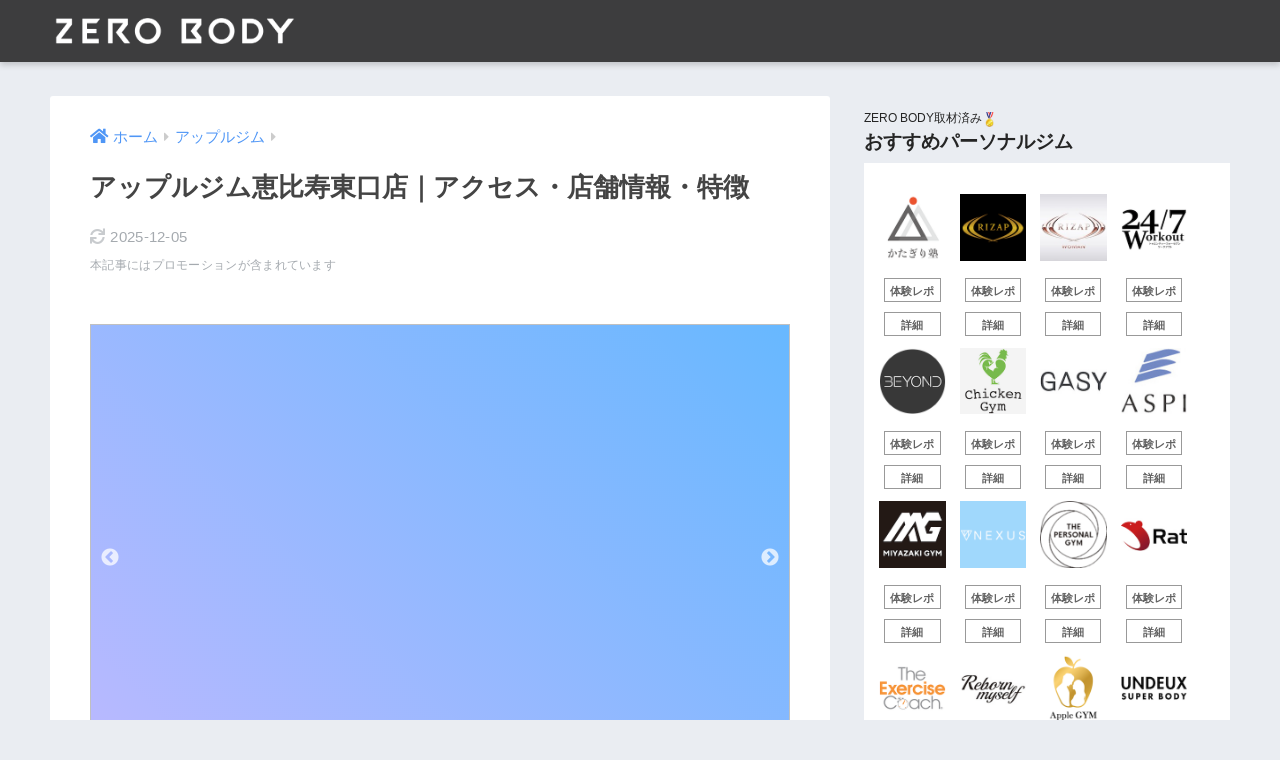

--- FILE ---
content_type: text/html; charset=UTF-8
request_url: https://zerobody.jp/store/16204/
body_size: 33001
content:
<!doctype html>
<html lang="ja">
<head>
  <meta charset="utf-8">
  <meta http-equiv="X-UA-Compatible" content="IE=edge">
  <meta name="HandheldFriendly" content="True">
  <meta name="MobileOptimized" content="320">
  <meta name="viewport" content="width=device-width, initial-scale=1, viewport-fit=cover"/>
  <meta name="msapplication-TileColor" content="#3d3d3e">
  <meta name="theme-color" content="#3d3d3e">
  <link rel="pingback" href="https://zerobody.jp/xmlrpc.php">
  <!-- Google tag (gtag.js) -->
  <script async src="https://www.googletagmanager.com/gtag/js?id=G-14LGWT2SHZ"></script>
  <script>
    window.dataLayer = window.dataLayer || [];
    function gtag(){dataLayer.push(arguments);}
    gtag('js', new Date());
  
    gtag('config', 'G-14LGWT2SHZ');
  </script>
  <title>アップルジム恵比寿東口店｜アクセス・店舗情報・特徴 | ZERO BODY</title>
<meta name='robots' content='max-image-preview:large' />
<link rel='dns-prefetch' href='//cdnjs.cloudflare.com' />
<link rel='dns-prefetch' href='//fonts.googleapis.com' />
<link rel='dns-prefetch' href='//use.fontawesome.com' />
<link rel="alternate" type="application/rss+xml" title="ZERO BODY &raquo; フィード" href="https://zerobody.jp/feed/" />
<link rel="alternate" type="application/rss+xml" title="ZERO BODY &raquo; コメントフィード" href="https://zerobody.jp/comments/feed/" />
<script type="text/javascript">
/* <![CDATA[ */
window._wpemojiSettings = {"baseUrl":"https:\/\/s.w.org\/images\/core\/emoji\/15.0.3\/72x72\/","ext":".png","svgUrl":"https:\/\/s.w.org\/images\/core\/emoji\/15.0.3\/svg\/","svgExt":".svg","source":{"concatemoji":"https:\/\/zerobody.jp\/wp-includes\/js\/wp-emoji-release.min.js"}};
/*! This file is auto-generated */
!function(i,n){var o,s,e;function c(e){try{var t={supportTests:e,timestamp:(new Date).valueOf()};sessionStorage.setItem(o,JSON.stringify(t))}catch(e){}}function p(e,t,n){e.clearRect(0,0,e.canvas.width,e.canvas.height),e.fillText(t,0,0);var t=new Uint32Array(e.getImageData(0,0,e.canvas.width,e.canvas.height).data),r=(e.clearRect(0,0,e.canvas.width,e.canvas.height),e.fillText(n,0,0),new Uint32Array(e.getImageData(0,0,e.canvas.width,e.canvas.height).data));return t.every(function(e,t){return e===r[t]})}function u(e,t,n){switch(t){case"flag":return n(e,"\ud83c\udff3\ufe0f\u200d\u26a7\ufe0f","\ud83c\udff3\ufe0f\u200b\u26a7\ufe0f")?!1:!n(e,"\ud83c\uddfa\ud83c\uddf3","\ud83c\uddfa\u200b\ud83c\uddf3")&&!n(e,"\ud83c\udff4\udb40\udc67\udb40\udc62\udb40\udc65\udb40\udc6e\udb40\udc67\udb40\udc7f","\ud83c\udff4\u200b\udb40\udc67\u200b\udb40\udc62\u200b\udb40\udc65\u200b\udb40\udc6e\u200b\udb40\udc67\u200b\udb40\udc7f");case"emoji":return!n(e,"\ud83d\udc26\u200d\u2b1b","\ud83d\udc26\u200b\u2b1b")}return!1}function f(e,t,n){var r="undefined"!=typeof WorkerGlobalScope&&self instanceof WorkerGlobalScope?new OffscreenCanvas(300,150):i.createElement("canvas"),a=r.getContext("2d",{willReadFrequently:!0}),o=(a.textBaseline="top",a.font="600 32px Arial",{});return e.forEach(function(e){o[e]=t(a,e,n)}),o}function t(e){var t=i.createElement("script");t.src=e,t.defer=!0,i.head.appendChild(t)}"undefined"!=typeof Promise&&(o="wpEmojiSettingsSupports",s=["flag","emoji"],n.supports={everything:!0,everythingExceptFlag:!0},e=new Promise(function(e){i.addEventListener("DOMContentLoaded",e,{once:!0})}),new Promise(function(t){var n=function(){try{var e=JSON.parse(sessionStorage.getItem(o));if("object"==typeof e&&"number"==typeof e.timestamp&&(new Date).valueOf()<e.timestamp+604800&&"object"==typeof e.supportTests)return e.supportTests}catch(e){}return null}();if(!n){if("undefined"!=typeof Worker&&"undefined"!=typeof OffscreenCanvas&&"undefined"!=typeof URL&&URL.createObjectURL&&"undefined"!=typeof Blob)try{var e="postMessage("+f.toString()+"("+[JSON.stringify(s),u.toString(),p.toString()].join(",")+"));",r=new Blob([e],{type:"text/javascript"}),a=new Worker(URL.createObjectURL(r),{name:"wpTestEmojiSupports"});return void(a.onmessage=function(e){c(n=e.data),a.terminate(),t(n)})}catch(e){}c(n=f(s,u,p))}t(n)}).then(function(e){for(var t in e)n.supports[t]=e[t],n.supports.everything=n.supports.everything&&n.supports[t],"flag"!==t&&(n.supports.everythingExceptFlag=n.supports.everythingExceptFlag&&n.supports[t]);n.supports.everythingExceptFlag=n.supports.everythingExceptFlag&&!n.supports.flag,n.DOMReady=!1,n.readyCallback=function(){n.DOMReady=!0}}).then(function(){return e}).then(function(){var e;n.supports.everything||(n.readyCallback(),(e=n.source||{}).concatemoji?t(e.concatemoji):e.wpemoji&&e.twemoji&&(t(e.twemoji),t(e.wpemoji)))}))}((window,document),window._wpemojiSettings);
/* ]]> */
</script>
<link rel='stylesheet' id='sng-stylesheet-css' href='https://zerobody.jp/wp-content/themes/sango-theme/style.css?ver2_0_7' type='text/css' media='all' />
<link rel='stylesheet' id='sng-option-css' href='https://zerobody.jp/wp-content/themes/sango-theme/entry-option.css?ver2_0_7' type='text/css' media='all' />
<link rel='stylesheet' id='sng-googlefonts-css' href='https://fonts.googleapis.com/css?family=Quicksand%3A500%2C700&#038;display=swap' type='text/css' media='all' />
<link rel='stylesheet' id='sng-fontawesome-css' href='https://use.fontawesome.com/releases/v5.11.2/css/all.css' type='text/css' media='all' />
<style id='wp-emoji-styles-inline-css' type='text/css'>

	img.wp-smiley, img.emoji {
		display: inline !important;
		border: none !important;
		box-shadow: none !important;
		height: 1em !important;
		width: 1em !important;
		margin: 0 0.07em !important;
		vertical-align: -0.1em !important;
		background: none !important;
		padding: 0 !important;
	}
</style>
<link rel='stylesheet' id='wp-block-library-css' href='https://zerobody.jp/wp-includes/css/dist/block-library/style.min.css' type='text/css' media='all' />
<link rel='stylesheet' id='sango_theme_gutenberg-style-css' href='https://zerobody.jp/wp-content/plugins/sango-theme-gutenberg/dist/build/style-blocks.css?version=1.69.14' type='text/css' media='all' />
<style id='sango_theme_gutenberg-style-inline-css' type='text/css'>
.is-style-sango-list-main-color li:before { background-color: #3d3d3e; }.is-style-sango-list-accent-color li:before { background-color: #f78725; }.sgb-label-main-c { background-color: #3d3d3e; }.sgb-label-accent-c { background-color: #f78725; }
</style>
<style id='classic-theme-styles-inline-css' type='text/css'>
/*! This file is auto-generated */
.wp-block-button__link{color:#fff;background-color:#32373c;border-radius:9999px;box-shadow:none;text-decoration:none;padding:calc(.667em + 2px) calc(1.333em + 2px);font-size:1.125em}.wp-block-file__button{background:#32373c;color:#fff;text-decoration:none}
</style>
<style id='global-styles-inline-css' type='text/css'>
body{--wp--preset--color--black: #000000;--wp--preset--color--cyan-bluish-gray: #abb8c3;--wp--preset--color--white: #ffffff;--wp--preset--color--pale-pink: #f78da7;--wp--preset--color--vivid-red: #cf2e2e;--wp--preset--color--luminous-vivid-orange: #ff6900;--wp--preset--color--luminous-vivid-amber: #fcb900;--wp--preset--color--light-green-cyan: #7bdcb5;--wp--preset--color--vivid-green-cyan: #00d084;--wp--preset--color--pale-cyan-blue: #8ed1fc;--wp--preset--color--vivid-cyan-blue: #0693e3;--wp--preset--color--vivid-purple: #9b51e0;--wp--preset--color--sango-main: #3d3d3e;--wp--preset--color--sango-pastel: #d7dae0;--wp--preset--color--sango-accent: #f78725;--wp--preset--color--sango-black: #333;--wp--preset--color--sango-gray: gray;--wp--preset--color--sango-silver: whitesmoke;--wp--preset--gradient--vivid-cyan-blue-to-vivid-purple: linear-gradient(135deg,rgba(6,147,227,1) 0%,rgb(155,81,224) 100%);--wp--preset--gradient--light-green-cyan-to-vivid-green-cyan: linear-gradient(135deg,rgb(122,220,180) 0%,rgb(0,208,130) 100%);--wp--preset--gradient--luminous-vivid-amber-to-luminous-vivid-orange: linear-gradient(135deg,rgba(252,185,0,1) 0%,rgba(255,105,0,1) 100%);--wp--preset--gradient--luminous-vivid-orange-to-vivid-red: linear-gradient(135deg,rgba(255,105,0,1) 0%,rgb(207,46,46) 100%);--wp--preset--gradient--very-light-gray-to-cyan-bluish-gray: linear-gradient(135deg,rgb(238,238,238) 0%,rgb(169,184,195) 100%);--wp--preset--gradient--cool-to-warm-spectrum: linear-gradient(135deg,rgb(74,234,220) 0%,rgb(151,120,209) 20%,rgb(207,42,186) 40%,rgb(238,44,130) 60%,rgb(251,105,98) 80%,rgb(254,248,76) 100%);--wp--preset--gradient--blush-light-purple: linear-gradient(135deg,rgb(255,206,236) 0%,rgb(152,150,240) 100%);--wp--preset--gradient--blush-bordeaux: linear-gradient(135deg,rgb(254,205,165) 0%,rgb(254,45,45) 50%,rgb(107,0,62) 100%);--wp--preset--gradient--luminous-dusk: linear-gradient(135deg,rgb(255,203,112) 0%,rgb(199,81,192) 50%,rgb(65,88,208) 100%);--wp--preset--gradient--pale-ocean: linear-gradient(135deg,rgb(255,245,203) 0%,rgb(182,227,212) 50%,rgb(51,167,181) 100%);--wp--preset--gradient--electric-grass: linear-gradient(135deg,rgb(202,248,128) 0%,rgb(113,206,126) 100%);--wp--preset--gradient--midnight: linear-gradient(135deg,rgb(2,3,129) 0%,rgb(40,116,252) 100%);--wp--preset--font-size--small: 13px;--wp--preset--font-size--medium: 20px;--wp--preset--font-size--large: 36px;--wp--preset--font-size--x-large: 42px;--wp--preset--spacing--20: 0.44rem;--wp--preset--spacing--30: 0.67rem;--wp--preset--spacing--40: 1rem;--wp--preset--spacing--50: 1.5rem;--wp--preset--spacing--60: 2.25rem;--wp--preset--spacing--70: 3.38rem;--wp--preset--spacing--80: 5.06rem;--wp--preset--shadow--natural: 6px 6px 9px rgba(0, 0, 0, 0.2);--wp--preset--shadow--deep: 12px 12px 50px rgba(0, 0, 0, 0.4);--wp--preset--shadow--sharp: 6px 6px 0px rgba(0, 0, 0, 0.2);--wp--preset--shadow--outlined: 6px 6px 0px -3px rgba(255, 255, 255, 1), 6px 6px rgba(0, 0, 0, 1);--wp--preset--shadow--crisp: 6px 6px 0px rgba(0, 0, 0, 1);}:where(.is-layout-flex){gap: 0.5em;}:where(.is-layout-grid){gap: 0.5em;}body .is-layout-flex{display: flex;}body .is-layout-flex{flex-wrap: wrap;align-items: center;}body .is-layout-flex > *{margin: 0;}body .is-layout-grid{display: grid;}body .is-layout-grid > *{margin: 0;}:where(.wp-block-columns.is-layout-flex){gap: 2em;}:where(.wp-block-columns.is-layout-grid){gap: 2em;}:where(.wp-block-post-template.is-layout-flex){gap: 1.25em;}:where(.wp-block-post-template.is-layout-grid){gap: 1.25em;}.has-black-color{color: var(--wp--preset--color--black) !important;}.has-cyan-bluish-gray-color{color: var(--wp--preset--color--cyan-bluish-gray) !important;}.has-white-color{color: var(--wp--preset--color--white) !important;}.has-pale-pink-color{color: var(--wp--preset--color--pale-pink) !important;}.has-vivid-red-color{color: var(--wp--preset--color--vivid-red) !important;}.has-luminous-vivid-orange-color{color: var(--wp--preset--color--luminous-vivid-orange) !important;}.has-luminous-vivid-amber-color{color: var(--wp--preset--color--luminous-vivid-amber) !important;}.has-light-green-cyan-color{color: var(--wp--preset--color--light-green-cyan) !important;}.has-vivid-green-cyan-color{color: var(--wp--preset--color--vivid-green-cyan) !important;}.has-pale-cyan-blue-color{color: var(--wp--preset--color--pale-cyan-blue) !important;}.has-vivid-cyan-blue-color{color: var(--wp--preset--color--vivid-cyan-blue) !important;}.has-vivid-purple-color{color: var(--wp--preset--color--vivid-purple) !important;}.has-black-background-color{background-color: var(--wp--preset--color--black) !important;}.has-cyan-bluish-gray-background-color{background-color: var(--wp--preset--color--cyan-bluish-gray) !important;}.has-white-background-color{background-color: var(--wp--preset--color--white) !important;}.has-pale-pink-background-color{background-color: var(--wp--preset--color--pale-pink) !important;}.has-vivid-red-background-color{background-color: var(--wp--preset--color--vivid-red) !important;}.has-luminous-vivid-orange-background-color{background-color: var(--wp--preset--color--luminous-vivid-orange) !important;}.has-luminous-vivid-amber-background-color{background-color: var(--wp--preset--color--luminous-vivid-amber) !important;}.has-light-green-cyan-background-color{background-color: var(--wp--preset--color--light-green-cyan) !important;}.has-vivid-green-cyan-background-color{background-color: var(--wp--preset--color--vivid-green-cyan) !important;}.has-pale-cyan-blue-background-color{background-color: var(--wp--preset--color--pale-cyan-blue) !important;}.has-vivid-cyan-blue-background-color{background-color: var(--wp--preset--color--vivid-cyan-blue) !important;}.has-vivid-purple-background-color{background-color: var(--wp--preset--color--vivid-purple) !important;}.has-black-border-color{border-color: var(--wp--preset--color--black) !important;}.has-cyan-bluish-gray-border-color{border-color: var(--wp--preset--color--cyan-bluish-gray) !important;}.has-white-border-color{border-color: var(--wp--preset--color--white) !important;}.has-pale-pink-border-color{border-color: var(--wp--preset--color--pale-pink) !important;}.has-vivid-red-border-color{border-color: var(--wp--preset--color--vivid-red) !important;}.has-luminous-vivid-orange-border-color{border-color: var(--wp--preset--color--luminous-vivid-orange) !important;}.has-luminous-vivid-amber-border-color{border-color: var(--wp--preset--color--luminous-vivid-amber) !important;}.has-light-green-cyan-border-color{border-color: var(--wp--preset--color--light-green-cyan) !important;}.has-vivid-green-cyan-border-color{border-color: var(--wp--preset--color--vivid-green-cyan) !important;}.has-pale-cyan-blue-border-color{border-color: var(--wp--preset--color--pale-cyan-blue) !important;}.has-vivid-cyan-blue-border-color{border-color: var(--wp--preset--color--vivid-cyan-blue) !important;}.has-vivid-purple-border-color{border-color: var(--wp--preset--color--vivid-purple) !important;}.has-vivid-cyan-blue-to-vivid-purple-gradient-background{background: var(--wp--preset--gradient--vivid-cyan-blue-to-vivid-purple) !important;}.has-light-green-cyan-to-vivid-green-cyan-gradient-background{background: var(--wp--preset--gradient--light-green-cyan-to-vivid-green-cyan) !important;}.has-luminous-vivid-amber-to-luminous-vivid-orange-gradient-background{background: var(--wp--preset--gradient--luminous-vivid-amber-to-luminous-vivid-orange) !important;}.has-luminous-vivid-orange-to-vivid-red-gradient-background{background: var(--wp--preset--gradient--luminous-vivid-orange-to-vivid-red) !important;}.has-very-light-gray-to-cyan-bluish-gray-gradient-background{background: var(--wp--preset--gradient--very-light-gray-to-cyan-bluish-gray) !important;}.has-cool-to-warm-spectrum-gradient-background{background: var(--wp--preset--gradient--cool-to-warm-spectrum) !important;}.has-blush-light-purple-gradient-background{background: var(--wp--preset--gradient--blush-light-purple) !important;}.has-blush-bordeaux-gradient-background{background: var(--wp--preset--gradient--blush-bordeaux) !important;}.has-luminous-dusk-gradient-background{background: var(--wp--preset--gradient--luminous-dusk) !important;}.has-pale-ocean-gradient-background{background: var(--wp--preset--gradient--pale-ocean) !important;}.has-electric-grass-gradient-background{background: var(--wp--preset--gradient--electric-grass) !important;}.has-midnight-gradient-background{background: var(--wp--preset--gradient--midnight) !important;}.has-small-font-size{font-size: var(--wp--preset--font-size--small) !important;}.has-medium-font-size{font-size: var(--wp--preset--font-size--medium) !important;}.has-large-font-size{font-size: var(--wp--preset--font-size--large) !important;}.has-x-large-font-size{font-size: var(--wp--preset--font-size--x-large) !important;}
.wp-block-navigation a:where(:not(.wp-element-button)){color: inherit;}
:where(.wp-block-post-template.is-layout-flex){gap: 1.25em;}:where(.wp-block-post-template.is-layout-grid){gap: 1.25em;}
:where(.wp-block-columns.is-layout-flex){gap: 2em;}:where(.wp-block-columns.is-layout-grid){gap: 2em;}
.wp-block-pullquote{font-size: 1.5em;line-height: 1.6;}
</style>
<link rel='stylesheet' id='ez-toc-css' href='https://zerobody.jp/wp-content/plugins/easy-table-of-contents/assets/css/screen.min.css' type='text/css' media='all' />
<style id='ez-toc-inline-css' type='text/css'>
div#ez-toc-container p.ez-toc-title {font-size: 95%;}div#ez-toc-container p.ez-toc-title {font-weight: 500;}div#ez-toc-container ul li {font-size: 90%;}div#ez-toc-container nav ul ul li ul li {font-size: 80%!important;}div#ez-toc-container {background: #efefef;border: 1px solid #ffffff;}div#ez-toc-container p.ez-toc-title {color: #282828;}div#ez-toc-container ul.ez-toc-list a {color: #282828;}div#ez-toc-container ul.ez-toc-list a:hover {color: #4f96f6;}div#ez-toc-container ul.ez-toc-list a:visited {color: #9b9b9b;}
</style>
<link rel='stylesheet' id='child-style-css' href='https://zerobody.jp/wp-content/themes/sango-theme-child/style.css' type='text/css' media='all' />
<link rel='stylesheet' id='top-style-css' href='https://zerobody.jp/wp-content/themes/sango-theme-child/top/css/style.css' type='text/css' media='all' />
<link rel='stylesheet' id='top-banner-style-css' href='https://zerobody.jp/wp-content/themes/sango-theme-child/top/css/banner.css' type='text/css' media='all' />
<link rel='stylesheet' id='top-table-style-css' href='https://zerobody.jp/wp-content/themes/sango-theme-child/top/css/table.css' type='text/css' media='all' />
<link rel='stylesheet' id='top-article-style-css' href='https://zerobody.jp/wp-content/themes/sango-theme-child/top/css/article.css' type='text/css' media='all' />
<link rel='stylesheet' id='top-purpose-and-feature-style-css' href='https://zerobody.jp/wp-content/themes/sango-theme-child/top/css/purpose-and-feature.css' type='text/css' media='all' />
<link rel='stylesheet' id='top-search-from-region-name-style-css' href='https://zerobody.jp/wp-content/themes/sango-theme-child/top/css/search-from-region-name.css' type='text/css' media='all' />
<link rel='stylesheet' id='slick-css-css' href='https://cdnjs.cloudflare.com/ajax/libs/slick-carousel/1.6.0/slick.css' type='text/css' media='all' />
<link rel='stylesheet' id='slick-theme-css-css' href='https://cdnjs.cloudflare.com/ajax/libs/slick-carousel/1.6.0/slick-theme.css' type='text/css' media='all' />
<script type="text/javascript" src="https://zerobody.jp/wp-includes/js/jquery/jquery.min.js" id="jquery-core-js"></script>
<script type="text/javascript" src="https://zerobody.jp/wp-includes/js/jquery/jquery-migrate.min.js" id="jquery-migrate-js"></script>
<link rel="https://api.w.org/" href="https://zerobody.jp/wp-json/" /><link rel="alternate" type="application/json" href="https://zerobody.jp/wp-json/wp/v2/store/16204" /><link rel="EditURI" type="application/rsd+xml" title="RSD" href="https://zerobody.jp/xmlrpc.php?rsd" />
<link rel="canonical" href="https://zerobody.jp/store/16204/" />
<link rel='shortlink' href='https://zerobody.jp/?p=16204' />
<link rel="alternate" type="application/json+oembed" href="https://zerobody.jp/wp-json/oembed/1.0/embed?url=https%3A%2F%2Fzerobody.jp%2Fstore%2F16204%2F" />
<link rel="alternate" type="text/xml+oembed" href="https://zerobody.jp/wp-json/oembed/1.0/embed?url=https%3A%2F%2Fzerobody.jp%2Fstore%2F16204%2F&#038;format=xml" />
<script src="https://zerobody.jp/tarto/assets/js/tracking.js?timestamp=1768905207"></script><style>.ez-toc-container-direction {direction: ltr;}.ez-toc-counter ul {direction: ltr;counter-reset: item;}.ez-toc-counter nav ul li a::before {content: counter(item, disc) "  ";margin-right: .2em; counter-increment: item;flex-grow: 0;flex-shrink: 0;float: left;	}.ez-toc-widget-direction {direction: ltr;}.ez-toc-widget-container ul {direction: ltr;counter-reset: item;}.ez-toc-widget-container nav ul li a::before {content: counter(item, disc) "  ";margin-right: .2em; counter-increment: item;flex-grow: 0;flex-shrink: 0;float: left;	}</style>    <script>
        (function(w,d,s,l,i){w[l]=w[l]||[];w[l].push({'gtm.start':
        new Date().getTime(),event:'gtm.js'});var f=d.getElementsByTagName(s)[0],
        j=d.createElement(s),dl=l!='dataLayer'?'&l='+l:'';j.async=true;j.src=
        'https://www.googletagmanager.com/gtm.js?id='+i+dl;f.parentNode.insertBefore(j,f);
        })(window,document,'script','dataLayer','GTM-KWDV5B9');
    </script>
    <meta property="og:title" content="アップルジム恵比寿東口店｜アクセス・店舗情報・特徴" />
<meta property="og:description" content="※写真はアップルジム二子玉川店です ジム名 アップルジム 恵比寿東口店 住所 〒150-0013東京都渋谷区恵比寿1-15-9 日宝恵比寿ビル506 アクセス 恵比寿駅より徒歩3分 営業時間 7:00〜23:30 公式H ... " />
<meta property="og:type" content="article" />
<meta property="og:url" content="https://zerobody.jp/store/16204/" />
<meta property="og:image" content="https://zerobody.jp/wp-content/uploads/2023/06/header2_sp.jpg" />
<meta name="thumbnail" content="https://zerobody.jp/wp-content/uploads/2023/06/header2_sp.jpg" />
<meta property="og:site_name" content="ZERO BODY" />
<meta name="twitter:card" content="summary_large_image" />
<script type="text/javascript">
    (function(c,l,a,r,i,t,y){
        c[a]=c[a]||function(){(c[a].q=c[a].q||[]).push(arguments)};
        t=l.createElement(r);t.async=1;t.src="https://www.clarity.ms/tag/"+i;
        y=l.getElementsByTagName(r)[0];y.parentNode.insertBefore(t,y);
    })(window, document, "clarity", "script", "6o5e2na5fe");
</script>

<!-- ASP がリファラをフルパスで取得できるようにno-referrer-when-downgrade を設定。 https://developer.mozilla.org/ja/docs/Web/HTTP/Headers/Referrer-Policy  -->
<meta name="referrer" content="no-referrer-when-downgrade">

<!-- 記事のリンククリックをGTMで計測するためにクラスを付与。 -->
<script>
window.addEventListener("DOMContentLoaded", function(){ 
  Array.from(document.querySelectorAll("main#main .entry-content a")).forEach((element) => {
    element.classList.add("main-link");
  });

// リンクにその章の見出しを付与
const headingTagNames = ["h1", "h2", "h3", "h4"];
let currentHeadingText;
Array.from(document.querySelectorAll("h1,h2,h3,h4,a")).forEach((element) => {
    const tagName = element.tagName.toLowerCase()
    if (headingTagNames.includes(tagName)) {
        currentHeadingText = element.textContent.trim();
        return;
    }
    element.setAttribute("data-heading-text", currentHeadingText);
});
});
</script>

<!-- felmatの流入KW計測タグ -->
<script type='text/javascript' src='https://t.felmat.net/js/fmref.min.js?sk=1QXO4OGYXO8YLC587.PT' async></script><!-- gtag.js -->
<script async src="https://www.googletagmanager.com/gtag/js?id=G-14LGWT2SHZ"></script>
<script>
  window.dataLayer = window.dataLayer || [];
  function gtag(){dataLayer.push(arguments);}
  gtag('js', new Date());
  gtag('config', 'G-14LGWT2SHZ');
</script>
<style type="text/css" id="custom-background-css">
body.custom-background { background-color: #eaedf2; }
</style>
	<link rel="icon" href="https://zerobody.jp/wp-content/uploads/2021/10/cropped-siteicon-32x32.png" sizes="32x32" />
<link rel="icon" href="https://zerobody.jp/wp-content/uploads/2021/10/cropped-siteicon-192x192.png" sizes="192x192" />
<link rel="apple-touch-icon" href="https://zerobody.jp/wp-content/uploads/2021/10/cropped-siteicon-180x180.png" />
<meta name="msapplication-TileImage" content="https://zerobody.jp/wp-content/uploads/2021/10/cropped-siteicon-270x270.png" />
		<style type="text/css" id="wp-custom-css">
			.wp-block-table th,
.wp-block-table td {
	min-width: 96px;
	line-height: 1.4;
	word-break: normal;
	white-space: normal;
}

.td-brand {
	display: block;
	color: inherit;
	text-align: center;
}

.td-brand:hover {
	text-decoration: none;
}

.td-brand-icon {
	width: 48px;
	height: 48px;
}

.td-brand-name {
	margin-top: 8px;
	font-size: 13px;
	font-weight: bold;
}

.td-brand-link {
	color: #4f96f6;
	font-size: 12px;
}

.my-widget li a .my-widget__img {
	width: 120px;
}

.author-info {
	margin: 32px 16px 24px;
	padding: 0;
	background-color: white !important;
}

.author-info__inner .tb-right p:first-child {
	margin-top: 0;
}

.author-info__inner .tb-right .follow_btn {
	margin: 0;
}

.author-info__inner .tb-right .follow_btn a {
	margin-top: 0;
}

.author_label {
	display: none;
}

@media only screen and (min-width: 1030px) {
	.author-info {
		margin-left: 0;
		margin-right: 0;
	}
	
	.author_label {
	  display: block;
  }
}

.brand-items {
  display: flex;
  flex-wrap: wrap;
  gap: 24px 16px;
  padding: 24px 16px !important;
}

.brand-item {
  width: calc(33.3% - 11px);
  text-align: center;
}

.brand-item > a {
  padding: 0 !important;
}

.brand-item > a:hover {
  background-color: transparent !important;
}

.brand-item-icon {
  max-width: 80px;
}

.brand-item-name {
  margin-top: 12px;
  font-size: 14px;
  line-height: 1.4;
}

.tag-items {
	padding: 16px 10px !important;
}

.tag-item {
  display: inline-block;
}

.tag-item > a {
  padding: 7px 12px !important;
}

@media only screen and (min-width: 769px) {
  .only-sp {
    display: none;
  }
}

@media only screen and (max-width: 769px) {
  .only-pc {
    display: none;
  }
}

.article-footer .footer-contents .sns-btn {
display: none;
}



/* 口コミ */
.gm-review {
	--gap: 8px;
	--thumbnail-size: 70px;
	
  padding: 22px;
	background-color: #F7F7F7;
	display: grid;
	grid-template:
		"thumbnail store store"
		"thumbnail title title"
		"body body body"
		"... ... postedAt"
		/ max-content 1fr max-content;
	column-gap: var(--gap);
	margin-bottom: 24px;
	font-size: 13px;
}
.gm-review .thumbnail {
	grid-area: thumbnail;
	margin-right: var(--gap);
	display: flex;
	flex-direction: column;
	align-items: center;
	width: var(--thumbnail-size);
	height: var(--thumbnail-size);
}
.gm-review .thumbnail::before {
	content: "";
	display: block;
	flex-shrink: 0;
	flex-grow: 0;
	width: var(--thumbnail-size);
	height: var(--thumbnail-size);
	background-position: center;
	background-size: 70% 70%;
	background-repeat: no-repeat;
}
.gm-review.man .thumbnail::before {
	background-image: url("https://zerobody.jp/wp-content/uploads/2023/04/若い男性の無料アイコン素材-1.png");
}
.gm-review .thumbnail .profile {
	margin-top: -0.5rem;
	white-space: pre;
}
.gm-review.woman .thumbnail::before {
	background-image: url("https://zerobody.jp/wp-content/uploads/2024/07/women.png");
}
.gm-review .title {
	grid-area: title;
	align-self: start;
	font-weight: bold;
	font-size: 14px;
}
@media only screen and (max-width: 769px) {
	.gm-review .thumbnail {
		width: calc(var(--thumbnail-size) * 0.7);
	}
}
.gm-review .body {
	grid-area: body;
	color: #252525;
}
.gm-review .store {
	grid-area: store;
	align-self: end;
}
.gm-review blockquote.body {
	padding: 0;
	margin-top: calc(var(--gap) * 3);
	margin-bottom: 0;
	border: none;
}
.gm-review blockquote.body::before {
	display: none;
}
.gm-review blockquote cite {
	margin-top: 10px;
	font-style: normal;
}
.gm-review blockquote cite .posted-at::after {
	content: "|";
	margin-right: 10px;
	margin-left: 14px;
}

/* 
 * START (2023-06-29 ZB 全体デザイン変更)
 * - 対象 : H2, H3, button, memo
 */
h2 .sgb-heading--type3 {
    background-color: #f6f6f6 !important;
	   border-color: #993fff !important;
}
h3 .sgb-heading--type1{
	   border-color: #9940ffc4 !important;
}

div.memo {
	  background-color: #f3f2ff;
}

div.memo div.dfont {
	  color: #993fff;
	  font-family: "Helvetica", "Arial", "Hiragino Kaku Gothic ProN", "Hiragino Sans", YuGothic, "Yu Gothic", "メイリオ", Meiryo, sans-serif;
}

div.memo div.memo_ttl:before {
	  background: #993fff ;
}


div.memo_ttl span.sng-box-msg__icon {
	  	background-color: #993fff !important;
}
/* 
 * END (2023-06-29 ZB 全体デザイン変更)
 */

/* 
 * START (2023-08-15) ZB ボタンデザイン変更
 */
.zb-origin-button {
    width: 100%;
    margin: 0 0 1.5em;
    text-align: center;
}
.zb-origin-button-top-text {
    text-align: center;
    font-size: 13px;
    margin: 4px 0;
}
.zb-origin-button-content {
    width: 0 auto;
    background-color: #e6593c;
    line-height: 1.2em;
    border-radius: 3px;
    box-shadow: 0 2px 3px rgba(0,0,0,.2), 0 2px 3px -2px rgba(0,0,0,.15);
    padding: 0.8em 1.3em;
    text-align: center;
    word-break: break-word;
    display: inline-flex;
}
.zb-origin-button-content:hover {
    box-shadow: 0 13px 20px -3px rgba(0,0,0,.24);
    transition : 0.5s;
}

.zb-origin-button-content-link {
    text-decoration: none;
    color: #ffffff;
    font-weight: 700;
    font-size: 18px;
}
@media screen and (max-width: 480px) {
    .zb-origin-button-content-link {
        font-size: 16px;
    }
}

.zb-origin-button-content-link:hover {
    text-decoration: none;
}

.zb-origin-button-bottom-text {
    text-align: center;
    font-size: 13px;
    margin: 4px 0;
}
/** 
 * END (2023-08-15) ZB ボタンデザイン変更
 */

/**
 * START (2023-10-15 景表法注記対応)
*/
.zb-origin-promotion-alert {
  	margin-top: 5px;
  	font-size: 12px;
	  color: #a5aaaf;
}
/**
 * END (2023-10-15 景表法注記対応)
*/

/**
 * START (2023-10-21 wordpressボタンをZBオリジナルボタンデザインに合わせる) 
 */
    .wp-block-buttons {
        margin: 0 0 1.5em !important;
    }

    .wp-block-button__link {
        line-height: 1.2em !important;
        padding: 0.75em 1.25em !important;
        font-size: 18px !important;
        background-color: #e6593c !important;
    }

    @media screen and (max-width: 480px) {
        .wp-block-button__link {
            font-size: 16px !important;
        }
    }
/**
 * END (2023-10-21 wordpressボタンをZBオリジナルボタンデザインに合わせる) 
 */

/**
 * 動画の上下にマージン追加
 */
.wp-block-video {
	margin-top: 1rem;
	margin-bottom: 1rem;
}

/**
 * mvideoショートコード 
 */
.zb-origin-mvideo-caption {
    color: #78828e;
    font-size: .9em;
    text-align: center;
    width: 100%;
}		</style>
		<style> a{color:#4f96f6}.main-c, .has-sango-main-color{color:#3d3d3e}.main-bc, .has-sango-main-background-color{background-color:#3d3d3e}.main-bdr, #inner-content .main-bdr{border-color:#3d3d3e}.pastel-c, .has-sango-pastel-color{color:#d7dae0}.pastel-bc, .has-sango-pastel-background-color, #inner-content .pastel-bc{background-color:#d7dae0}.accent-c, .has-sango-accent-color{color:#f78725}.accent-bc, .has-sango-accent-background-color{background-color:#f78725}.header, #footer-menu, .drawer__title{background-color:#3d3d3e}#logo a{color:#FFF}.desktop-nav li a , .mobile-nav li a, #footer-menu a, #drawer__open, .header-search__open, .copyright, .drawer__title{color:#FFF}.drawer__title .close span, .drawer__title .close span:before{background:#FFF}.desktop-nav li:after{background:#FFF}.mobile-nav .current-menu-item{border-bottom-color:#FFF}.widgettitle{color:#ffffff;background-color:#3d3d3e}.footer{background-color:#3d3d3e}.footer, .footer a, .footer .widget ul li a{color:#ffffff}#toc_container .toc_title, .entry-content .ez-toc-title-container, #footer_menu .raised, .pagination a, .pagination span, #reply-title:before, .entry-content blockquote:before, .main-c-before li:before, .main-c-b:before{color:#3d3d3e}.searchform__submit, #toc_container .toc_title:before, .ez-toc-title-container:before, .cat-name, .pre_tag > span, .pagination .current, .post-page-numbers.current, #submit, .withtag_list > span, .main-bc-before li:before{background-color:#3d3d3e}#toc_container, #ez-toc-container, h3, .li-mainbdr ul, .li-mainbdr ol{border-color:#3d3d3e}.search-title i, .acc-bc-before li:before{background:#f78725}.li-accentbdr ul, .li-accentbdr ol{border-color:#f78725}.pagination a:hover, .li-pastelbc ul, .li-pastelbc ol{background:#d7dae0}body{font-size:100%}@media only screen and (min-width:481px){body{font-size:107%}}@media only screen and (min-width:1030px){body{font-size:107%}}.totop{background:#5ba9f7}.header-info a{color:#FFF;background:linear-gradient(95deg, #738bff, #85e3ec)}.fixed-menu ul{background:#FFF}.fixed-menu a{color:#a2a7ab}.fixed-menu .current-menu-item a, .fixed-menu ul li a.active{color:#6bb6ff}.post-tab{background:#FFF}.post-tab > div{color:#a7a7a7}.post-tab > div.tab-active{background:linear-gradient(45deg, #bdb9ff, #67b8ff)}body{font-family:"Helvetica", "Arial", "Hiragino Kaku Gothic ProN", "Hiragino Sans", YuGothic, "Yu Gothic", "メイリオ", Meiryo, sans-serif;}.dfont{font-family:"Quicksand","Helvetica", "Arial", "Hiragino Kaku Gothic ProN", "Hiragino Sans", YuGothic, "Yu Gothic", "メイリオ", Meiryo, sans-serif;}.body_bc{background-color:eaedf2}</style><style id="wpforms-css-vars-root">
				:root {
					--wpforms-field-border-radius: 3px;
--wpforms-field-border-style: solid;
--wpforms-field-border-size: 1px;
--wpforms-field-background-color: #ffffff;
--wpforms-field-border-color: rgba( 0, 0, 0, 0.25 );
--wpforms-field-border-color-spare: rgba( 0, 0, 0, 0.25 );
--wpforms-field-text-color: rgba( 0, 0, 0, 0.7 );
--wpforms-field-menu-color: #ffffff;
--wpforms-label-color: rgba( 0, 0, 0, 0.85 );
--wpforms-label-sublabel-color: rgba( 0, 0, 0, 0.55 );
--wpforms-label-error-color: #d63637;
--wpforms-button-border-radius: 3px;
--wpforms-button-border-style: none;
--wpforms-button-border-size: 1px;
--wpforms-button-background-color: #066aab;
--wpforms-button-border-color: #066aab;
--wpforms-button-text-color: #ffffff;
--wpforms-page-break-color: #066aab;
--wpforms-background-image: none;
--wpforms-background-position: center center;
--wpforms-background-repeat: no-repeat;
--wpforms-background-size: cover;
--wpforms-background-width: 100px;
--wpforms-background-height: 100px;
--wpforms-background-color: rgba( 0, 0, 0, 0 );
--wpforms-background-url: none;
--wpforms-container-padding: 0px;
--wpforms-container-border-style: none;
--wpforms-container-border-width: 1px;
--wpforms-container-border-color: #000000;
--wpforms-container-border-radius: 3px;
--wpforms-field-size-input-height: 43px;
--wpforms-field-size-input-spacing: 15px;
--wpforms-field-size-font-size: 16px;
--wpforms-field-size-line-height: 19px;
--wpforms-field-size-padding-h: 14px;
--wpforms-field-size-checkbox-size: 16px;
--wpforms-field-size-sublabel-spacing: 5px;
--wpforms-field-size-icon-size: 1;
--wpforms-label-size-font-size: 16px;
--wpforms-label-size-line-height: 19px;
--wpforms-label-size-sublabel-font-size: 14px;
--wpforms-label-size-sublabel-line-height: 17px;
--wpforms-button-size-font-size: 17px;
--wpforms-button-size-height: 41px;
--wpforms-button-size-padding-h: 15px;
--wpforms-button-size-margin-top: 10px;
--wpforms-container-shadow-size-box-shadow: none;

				}
			</style></head>
<body class="store-template-default single single-store postid-16204 single-format-standard custom-background fa5">
  <div id="container">
    <header class="header">
            <div id="inner-header" class="wrap cf">
    <div id="logo" class="header-logo h1 dfont">
    <a href="https://zerobody.jp" class="header-logo__link">
              <img src="https://zerobody.jp/wp-content/uploads/2021/07/logo_wht.png" alt="ZERO BODY" class="header-logo__img">
                </a>
  </div>
  <div class="header-search">
      <label class="header-search__open" for="header-search-input"><i class="fas fa-search"></i></label>
    <input type="checkbox" class="header-search__input" id="header-search-input" onclick="document.querySelector('.header-search__modal .searchform__input').focus()">
  <label class="header-search__close" for="header-search-input"></label>
  <div class="header-search__modal">
    <form role="search" method="get" id="searchform" class="searchform" action="https://zerobody.jp/">
  <div>
    <input type="search" id="s" class="searchform__input" name="s" value="" placeholder="検索" />
    <button type="submit" id="searchsubmit" class="searchform__submit"><i class="fas fa-search"></i></button>
  </div>
</form>  </div>
</div>  </div>
    </header>
      <div id="content">
    <div id="inner-content" class="wrap cf">
      <main id="main" class="m-all t-2of3 d-5of7 cf">
                  <article id="entry" class="cf post-16204 store type-store status-publish format-standard category-applegym nothumb">
            <header class="article-header entry-header">
  <nav id="breadcrumb" class="breadcrumb"><ul itemscope itemtype="http://schema.org/BreadcrumbList"><li itemprop="itemListElement" itemscope itemtype="http://schema.org/ListItem"><a href="https://zerobody.jp" itemprop="item"><span itemprop="name">ホーム</span></a><meta itemprop="position" content="1" /></li><li itemprop="itemListElement" itemscope itemtype="http://schema.org/ListItem"><a href="https://zerobody.jp/articles/791/" itemprop="item"><span itemprop="name">アップルジム</span></a><meta itemprop="position" content="2" /></li></ul></nav>  <h1 class="entry-title single-title">アップルジム恵比寿東口店｜アクセス・店舗情報・特徴</h1>
  <div class="entry-meta vcard">
    <time class="updated entry-time" itemprop="dateModified" datetime="2025-12-05">2025-12-05</time><p class='zb-origin-promotion-alert'>本記事にはプロモーションが含まれています</p>  </div>
        </header>
<section class="entry-content cf">
  
<p><!-- wp:sgb/slider {"autoplay":true,"sliderHeight":590,"items":[{"image":"https://zerobody.jp/wp-content/uploads/2023/03/applegym01.jpg","id":"Z0ITFWz-a","height":1080,"width":1616},{"image":"https://zerobody.jp/wp-content/uploads/2023/03/applegym02.jpg","id":"rKvcGR99L","height":1080,"width":1616},{"image":"https://zerobody.jp/wp-content/uploads/2023/03/applegym03.jpg","id":"RuQOtC_NU","height":1080,"width":1616},{"image":"https://zerobody.jp/wp-content/uploads/2023/03/applegym04.jpg","id":"nW5jC5br_","height":1080,"width":1616},{"image":"https://zerobody.jp/wp-content/uploads/2023/03/applegym05.jpg","id":"cHi2S00Xi","height":1080,"width":1616},{"image":"https://zerobody.jp/wp-content/uploads/2023/03/applegym06.jpg","id":"GUN6QasHy","height":1080,"width":1616},{"image":"https://zerobody.jp/wp-content/uploads/2023/03/applegym07.jpg","id":"a5dQW3gw8","height":970,"width":1451},{"image":"https://zerobody.jp/wp-content/uploads/2023/03/applegym08.jpg","id":"-czhNmIjH","height":1080,"width":1616},{"image":"https://zerobody.jp/wp-content/uploads/2023/03/applegym09.jpg","id":"LD3ryJX9V","height":1080,"width":1616},{"image":"https://zerobody.jp/wp-content/uploads/2023/03/applegym10.jpg","id":"qKaMZTVoQ"}],"enableResponsive":true,"blockId":"id-a4dceb75-d1b8-4680-b743-019cef46d685"} -->
<div class="wp-block-sgb-slider"><div class="js-sng-slider" data-slick="{ &quot;dots&quot;: true, &quot;infinite&quot;: true, &quot;autoplay&quot;: true, &quot;autoplaySpeed&quot;: 3000, &quot;speed&quot;: 500, &quot;slidesToShow&quot;: 1, &quot;slidesToScroll&quot;: 1}" style="margin-bottom:"><div><div class="sng-slider-item"><img data-lazy="https://zerobody.jp/wp-content/uploads/2023/03/applegym01.jpg" width="1616" height="1080"/></div></div><div><div class="sng-slider-item"><img data-lazy="https://zerobody.jp/wp-content/uploads/2023/03/applegym02.jpg" width="1616" height="1080"/></div></div><div><div class="sng-slider-item"><img data-lazy="https://zerobody.jp/wp-content/uploads/2023/03/applegym03.jpg" width="1616" height="1080"/></div></div><div><div class="sng-slider-item"><img data-lazy="https://zerobody.jp/wp-content/uploads/2023/03/applegym04.jpg" width="1616" height="1080"/></div></div><div><div class="sng-slider-item"><img data-lazy="https://zerobody.jp/wp-content/uploads/2023/03/applegym05.jpg" width="1616" height="1080"/></div></div><div><div class="sng-slider-item"><img data-lazy="https://zerobody.jp/wp-content/uploads/2023/03/applegym06.jpg" width="1616" height="1080"/></div></div><div><div class="sng-slider-item"><img data-lazy="https://zerobody.jp/wp-content/uploads/2023/03/applegym07.jpg" width="1451" height="970"/></div></div><div><div class="sng-slider-item"><img data-lazy="https://zerobody.jp/wp-content/uploads/2023/03/applegym08.jpg" width="1616" height="1080"/></div></div><div><div class="sng-slider-item"><img data-lazy="https://zerobody.jp/wp-content/uploads/2023/03/applegym09.jpg" width="1616" height="1080"/></div></div><div><div class="sng-slider-item"><img data-lazy="https://zerobody.jp/wp-content/uploads/2023/03/applegym10.jpg"/></div></div></div></div>
<!-- /wp:sgb/slider -->

<!-- wp:paragraph -->
<p>※写真はアップルジム二子玉川店です</p>
<!-- /wp:paragraph -->
</p>



<h2 class="wp-block-sgb-headings sgb-heading" id="i-0"><span class="ez-toc-section" id="%E3%82%A2%E3%83%83%E3%83%97%E3%83%AB%E3%82%B8%E3%83%A0%E6%81%B5%E6%AF%94%E5%AF%BF%E6%9D%B1%E5%8F%A3%E5%BA%97%E3%81%AE%E3%82%A2%E3%82%AF%E3%82%BB%E3%82%B9%E6%83%85%E5%A0%B1"></span><span class="sgb-heading__inner sgb-heading--type3" style="background-color:#fff9e5;border-color:#ffb36b;font-size:1.2em"><span class="sgb-heading__text" style="color:#333">アップルジム恵比寿東口店のアクセス情報</span></span><span class="ez-toc-section-end"></span></h2>



<figure class="wp-block-table"><table><tbody><tr><td><strong>ジム名</strong></td><td>アップルジム 恵比寿東口店</td></tr><tr><td><strong>住所</strong></td><td>〒150-0013<br>東京都渋谷区恵比寿1-15-9 日宝恵比寿ビル506</td></tr><tr><td><strong>アクセス</strong></td><td>恵比寿駅より徒歩3分</td></tr><tr><td><strong>営業時間</strong></td><td>7:00〜23:30</td></tr><tr><td><strong>公式HP</strong></td><td><a href="https://t.felmat.net/fmcl?ak=E45324.1.Y81857U.Y81564P&pb=url" data-type="URL" data-id="https://t.felmat.net/fmcl?ak=E45324.1.Y81857U.Y81564P&pb=url">https://applegym.jp/</a></td></tr></tbody></table></figure>



<iframe src="https://www.google.com/maps/embed?pb=!1m18!1m12!1m3!1d3242.1857061788955!2d139.7121219!3d35.647796!2m3!1f0!2f0!3f0!3m2!1i1024!2i768!4f13.1!3m3!1m2!1s0x60188b92647eb2e1%3A0x3460a85af8319a6a!2zQXBwbGUgR1lN77yI44Ki44OD44OX44Or44K444Og77yJ5oG15q-U5a-_5bqX!5e0!3m2!1sja!2sjp!4v1673252092171!5m2!1sja!2sjp" width="630" height="400" style="border:0;" allowfullscreen loading="lazy" referrerpolicy="no-referrer-when-downgrade"></iframe>



<h2 class="wp-block-sgb-headings sgb-heading" id="i-1"><span class="ez-toc-section" id="%E3%82%A2%E3%83%83%E3%83%97%E3%83%AB%E3%82%B8%E3%83%A0%E6%81%B5%E6%AF%94%E5%AF%BF%E5%BA%97%E3%81%AE%E6%96%99%E9%87%91%E3%83%BB%E3%82%AD%E3%83%A3%E3%83%B3%E3%83%9A%E3%83%BC%E3%83%B3%E6%83%85%E5%A0%B1"></span><span class="sgb-heading__inner sgb-heading--type3" style="background-color:#fff9e5;border-color:#ffb36b;font-size:1.2em"><span class="sgb-heading__text" style="color:#333">アップルジム恵比寿店の料金・キャンペーン情報</span></span><span class="ez-toc-section-end"></span></h2>



<figure class="wp-block-table"><table><tbody><tr><td><strong>体験</strong></td><td>あり（無料）<br><br>≫<a href="https://zerobody.jp/articles/808/" data-type="URL" data-id="https://zerobody.jp/articles/808/">アップルジムの体験/カウンセリングの流れ・時間・持ち物をチェックする</a></td></tr><tr><td><strong>入会金</strong></td><td>11,000円<br><mark style="background-color:rgba(0, 0, 0, 0);color:#E6593C" class="has-inline-color">★2026年1月現在、入会金半額キャンペーン開催中！詳細は<a href="https://t.felmat.net/fmcl?ak=E45324.1.Y81857U.Y81564P&pb=text" data-type="URL" data-id="https://t.felmat.net/fmcl?ak=E45324.1.Y81857U.Y81564P&pb=text">公式サイト</a>へ</mark></td></tr><tr><td><strong>料金例</strong></td><td>＜最安値プラン＞<br><mark style="background-color:rgba(0, 0, 0, 0);color:#E6593C" class="has-inline-color">9,900円（月4回・20分/回）<br><br></mark>
■月額料金<br>9,900円（月4回・20分/回）<br>19,800円（月8回・20分/回）<br>※店舗により料金が異なるため詳細は<a href="https://t.felmat.net/fmcl?ak=E45324.1.Y81857U.Y81564P&pb=text" data-type="URL" data-id="https://t.felmat.net/fmcl?ak=E45324.1.Y81857U.Y81564P&pb=text">公式サイト</a>へ<br></td></tr></tbody></table><figcaption class="wp-element-caption">※価格は全て税込</figcaption></figure>



<p><div class="zb-origin-button">
<div style="color: red;" class="zb-origin-button-top-text">
        ＼4回から始められるお手軽パーソナルジム！／
    </div>
<div class="zb-origin-button-content">
        <a class="zb-origin-button-content-link" href="https://t.felmat.net/fmcl?ak=E45324.1.Y81857U.Y81564P&pb=button">アップルジムの無料体験はこちら<br>
        </a>
    </div>
<div style="color: red;" class="zb-origin-button-bottom-text">
        ※<a href="https://t.felmat.net/fmcl?ak=E45324.1.Y81857U.Y81564P&pb=button-bottom-text">アップルジム公式サイト</a>へジャンプします
    </div>
</div></p>



<h3 class="wp-block-sgb-headings sgb-heading" id="i-2"><span class="ez-toc-section" id="%E5%89%B2%E5%BC%95%E3%83%97%E3%83%A9%E3%83%B3"></span><span class="sgb-heading__inner sgb-heading--type1" style="background-color:transparent;border-color:#9940ffc4;font-size:1.2em"><span class="sgb-heading__text" style="color:#333">割引プラン</span></span><span class="ez-toc-section-end"></span></h3>



<div style="display:flex;column-gap:8px;margin:10px 0;flex-wrap:wrap;row-gap:8px">

<div style="flex-shrink:0;flex-grow:0;border-radius:5px;padding:10px 20px;background-color:#9940ffc4;color:white;font-size:13px;">ペア割</div>
<div style="flex-shrink:0;flex-grow:0;border-radius:5px;padding:10px 20px;background-color:#DADADA;color:white;font-size:13px;">モニター割</div>
<div style="flex-shrink:0;flex-grow:0;border-radius:5px;padding:10px 20px;background-color:#9940ffc4;color:white;font-size:13px;">のりかえ割</div>
<div style="flex-shrink:0;flex-grow:0;border-radius:5px;padding:10px 20px;background-color:#DADADA;color:white;font-size:13px;">デイタイム割</div>
<div style="flex-shrink:0;flex-grow:0;border-radius:5px;padding:10px 20px;background-color:#DADADA;color:white;font-size:13px;">学割</div>

</div>



<h3 class="wp-block-sgb-headings sgb-heading" id="i-3"><span class="ez-toc-section" id="%E6%94%AF%E6%89%95%E3%81%84%E6%96%B9%E6%B3%95"></span><span class="sgb-heading__inner sgb-heading--type1" style="background-color:transparent;border-color:#9940ffc4;font-size:1.2em"><span class="sgb-heading__text" style="color:#333">支払い方法</span></span><span class="ez-toc-section-end"></span></h3>



<div style="display:flex;column-gap:8px;margin:10px 0;flex-wrap:wrap;row-gap:8px">

<div style="flex-shrink:0;flex-grow:0;border-radius:5px;padding:10px 20px;background-color:#9940ffc4;color:white;font-size:13px;">分割払い(ローン)</div>
<div style="flex-shrink:0;flex-grow:0;border-radius:5px;padding:10px 20px;background-color:#9940ffc4;color:white;font-size:13px;">クレジットカード</div>
<div style="flex-shrink:0;flex-grow:0;border-radius:5px;padding:10px 20px;background-color:#9940ffc4;color:white;font-size:13px;">銀行振込</div>
<div style="flex-shrink:0;flex-grow:0;border-radius:5px;padding:10px 20px;background-color:#DADADA;color:white;font-size:13px;">口座振替</div>
<div style="flex-shrink:0;flex-grow:0;border-radius:5px;padding:10px 20px;background-color:#9940ffc4;color:white;font-size:13px;">電子マネー</div>
<div style="flex-shrink:0;flex-grow:0;border-radius:5px;padding:10px 20px;background-color:#9940ffc4;color:white;font-size:13px;">現金払い</div>

</div>



<p>※電子マネーはPayPay</p>



<h2 class="wp-block-sgb-headings sgb-heading" id="i-4"><span class="ez-toc-section" id="%E3%82%A2%E3%83%83%E3%83%97%E3%83%AB%E3%82%B8%E3%83%A0%E6%81%B5%E6%AF%94%E5%AF%BF%E6%9D%B1%E5%8F%A3%E5%BA%97%E3%81%AE%E5%8F%A3%E3%82%B3%E3%83%9F%EF%BC%8855%E4%BB%B6%EF%BC%89%E3%83%BB%E8%A9%95%E5%88%A4"></span><span class="sgb-heading__inner sgb-heading--type3" style="background-color:#fff9e5;border-color:#ffb36b;font-size:1.2em"><span class="sgb-heading__text" style="color:#333">アップルジム恵比寿東口店の口コミ（55件）・評判</span></span><span class="ez-toc-section-end"></span></h2>



<h3 class="wp-block-sgb-headings sgb-heading" id="i-5"><span class="ez-toc-section" id="%E5%8A%B9%E6%9E%9C%E3%81%AB%E3%81%A4%E3%81%84%E3%81%A6%E3%81%AE%E5%8F%A3%E3%82%B3%E3%83%9F"></span><span class="sgb-heading__inner sgb-heading--type1" style="background-color:transparent;border-color:#9940ffc4;font-size:1.2em"><span class="sgb-heading__text" style="color:#333">効果についての口コミ</span></span><span class="ez-toc-section-end"></span></h3>



<pre class="wp-block-preformatted">女性（アップルジム 恵比寿東口店・2021年11月）<a href="https://goo.gl/maps/LGd7hsDKshCe6BHD6">GoogleMAP</a>より<br><strong>職場から近いパーソナルジムを探していて、こちらに決めました。<br><span class="keiko_yellow">３ヶ月間のトレーニングで、結果がしっかり出ました！<br>→体重　-6kg、体脂肪率　-8%　ウエスト　-11cm</span><br><br>トレーニングの中で苦手だったのは、毎回最初に行うスクワットです。今では40kgの重さを持ちながらでも、しっかりできるようになりました。<br>浮腫みにくくなり、コンプレックスだった二の腕と脚もスッキリして、洋服がキレイに着られるようになり、トレーニング前は、鏡を見るのが嫌だったのですが、今は鏡を見るのが楽しいです！<br><br>周りの方からも、痩せたね！とか、後ろ姿が全然違う！とびっくりされています。大変感謝しています。</strong></pre>



<pre class="wp-block-preformatted">男性（アップルジム 恵比寿東口店・2022年7月）<a href="https://goo.gl/maps/APX72dXQf3dETrF56">GoogleMAP</a>より<br><strong>個人のレベルに合わせ、的確にかつ丁寧に教えてくれます。<br><span class="keiko_yellow">前回は30回しか出来なかった、前回は30kgしか上げられなかったのが、回を重ねる事に増えていき、かつ体がシマってきました</span>。<br><br>私の場合、体重はそれほど大きな変化はまだありませんが、<span class="keiko_yellow">服のサイズだとジャケットならLLからMにまでダウン、ウエストは82cmだったのが76cmも普通に着こなせるまでにダウンしました。</span><br>教わる事だけでなく自分で抑える事もありますが、独りでは出来なかった域に持ち上げてくれます。努力は裏切らない、継続は力なり。</strong></pre>



<pre class="wp-block-preformatted">女性（アップルジム 恵比寿東口店・2022年7月）<a href="https://goo.gl/maps/77uVRWRKQ9CQWtK3A">GoogleMAP</a>より<br><strong>2年近く週2~3回、お世話になっています。<span class="keiko_yellow">通い始めてから10kg以上の減量に成功したという事実が、こちらの丁寧な指導を裏付けているのではと思います</span>。金額感も手頃で、長く通えるパーソナルジムであると感じます。</strong></pre>



<div class="wp-block-sgb-accordion sgb-acc"><input id="toggle-checkbox-7fbdd16e-9056-4af2-9fb9-a48e9419ee09" class="sgb-acc__input" type="checkbox"><label class="sgb-acc__title" for="toggle-checkbox-7fbdd16e-9056-4af2-9fb9-a48e9419ee09" style="color:#333;background-color:#FFF">もっと見る</label><div class="sgb-acc__content sgb-acc__content--save">
<pre class="wp-block-preformatted">男性（アップルジム 恵比寿東口店・2022年1月）<a href="https://goo.gl/maps/iRquZ4t7g5PxLXfX6">GoogleMAP</a>より<br><strong>職場から近いということもあり、こちらのパーソナルジムにはじめて通い始めました。色々と検索したところ一番丁寧にご対応をいただいて、始めてからだいぶ身体の状態に変化を感じることができました。的確なアドバイスとトレーニングができたので、今後も続けていきたいと思います。</strong></pre>



<pre class="wp-block-preformatted">女性（アップルジム 恵比寿東口店・2021年）<a href="https://goo.gl/maps/Sc2W8LuwPoN6ry4C6">GoogleMAP</a>より<br><strong>始める前の悩みはセルライトやお腹周りの脂肪、二の腕のたるみでした。筋肉がついてきてセルライトが減ってきたり、代謝が上がり、ウエスト周りもスッキリし、運動習慣もつきました。食事も気をつけるようになったおかげで身体が楽になっています。AppleGYMを始めていなかったら、どんどん身体がたるんでいき、セルライトが増え続けていたのだと思います。また、リバウンドするような無理なダイエットをしてしまっていたかもしれません。無理な食事制限とかではなく、1人1人に合わせて、できる範囲内での食事指導をしてくれるので、2ヶ月が終わっても無理なく習慣ができていてリバウンドしにくいと思います。夜遅くまでなので通いやすいですし、確実に効果が出てくるのでやっていて楽しくなります。</strong></pre>



<pre class="wp-block-preformatted">女性（アップルジム 恵比寿東口店・2021年）<a href="https://goo.gl/maps/CZBXstRhVb6rFuLK6">GoogleMAP</a>より<br><strong>在宅ワークが進み、体重の増加が気になったため通い始めました。器具を使ったり本格的なトレーニングは初めてのため、最初は緊張しましたが丁寧に指導してくださりまったく運動をする習慣がないという方でも始めやすいかと思います。実際に1ヶ月で2kgの減量に成功。過去に2週間で７kg以上痩せるという過激なダイエットをした経験しかない状態。正しい知識が無かったため、初めは体重の減少に物足りなさも感じましたが実質の体重よりもウエストや体脂肪率などは確実に減っていることに満足しています。※今後も継続します。また驚いたのがしっかり運動をし筋肉量を増やしているからか少し食べすぎたりしても1日、2日で元の体重に戻せるようになりました！</strong></pre>



<pre class="wp-block-preformatted">男性（アップルジム 恵比寿東口店・2020年）<a href="https://goo.gl/maps/8NmpFNayhK4Cdd1M8">GoogleMAP</a>より<br><strong>【Apple GYMを始める前の悩み】<br>・トレーニングの正しいフォームが分からない<br>・トレーニングが1人では最後まで追い込めない<br>・トレーニングのメニューの組み方が分からない<br>【Apple GYMを始めてみて感じた効果】<br>Apple GYMに通い始める前より、高重量を扱えるようになった。それに伴い、体も少しずつ変化してきて、トレーニングがとても好きになった。<br>【もしApple GYMを始めていなかったらどんな風になっていたか】<br>効果が得られないトレーニングを続けていて、もしかしたらトレーニングをやめていたかもしれない。<br>【Apple GYMをオススメしたい方】<br>トレーニングはやりたいが、やり方が分からない方、身体を本気で変えたい方に特におススメ。</strong></pre>



<pre class="wp-block-preformatted">女性（アップルジム 恵比寿東口店・2020年）<a href="https://goo.gl/maps/4kKjfDHK2HGodyzv5">GoogleMAP</a>より<br><strong>【Apple GYMを始める前の悩み】<br>身体が重たい、痩せたいという気持ちがありました。<br>【Apple GYMを始めてみて感じた効果】<br>身体が軽くなって、着れなかったワンピースが着れるようになりました！<br>食生活も180度変わりました！<br>【もしApple GYMを始めていなかったらどんな風になっていたか】<br>ずっと家でゴロゴロしていて、何をやるにもやる気が起きなかったと思います。<br>【Apple GYMをオススメしたい方】<br>自分に合ったダイエットを知りたい方や、部分痩せしたい方にオススメです！</strong></pre>



<pre class="wp-block-preformatted">女性（アップルジム 恵比寿東口店・2020年）<a href="https://goo.gl/maps/AdueCsJW74V4JRMXA">GoogleMAP</a>より<br><strong>【Apple GYMを始める前の悩み】<br>お尻を上げたいのと、下半身を細くしたい事が悩みでした。<br>【Apple GYMを始めてみて感じた効果】<br>体重は落ちて、筋肉が付いていく1番理想的な効果が現れました。<br>【もしApple GYMを始めていなかったらどんな風になっていたか】<br>これまでの身体を維持する事になり、体重は落ちず、筋肉も付いていなかったと思います。<br>【Apple GYMをオススメしたい方】<br>体重、体脂肪を落として、筋肉を付けたい方には特にオススメしたいです。<br>2ヶ月でもかなり身体に変化が現れたので、皆さんもぜひ行ってみてください。</strong></pre>



<pre class="wp-block-preformatted">女性（アップルジム 恵比寿東口店・2020年）<a href="https://goo.gl/maps/8rr2zBXtFJQqrXiYA">GoogleMAP</a>より<br><strong>【Apple GYMを始める前の悩み】<br>運動不足の影響でか睡眠の質があまり良くなかったため、改善したいと思った。<br>全体的に身体のたるみが気になった。<br>【Apple GYMを始めてみて感じた効果】<br>身体が引き締まったように感じた。<br>ウエストが始める前よりかなり細くなったように感じる。<br>【もしApple GYMを始めていなかったらどんな風になっていたか】<br>そのまま身体のたるみが悪化していたと思う。<br>【Apple GYMをオススメしたい方】<br>普段運動していない方でも一緒に楽しんでトレーニングをしたい方にオススメ！</strong></pre>



<pre class="wp-block-preformatted">男性（アップルジム 恵比寿東口店・2020年）<a href="https://goo.gl/maps/aU6m4u7dkrY6vimV7">GoogleMAP</a>より<br><strong>【Apple GYMを始める前の悩み】<br>・日常生活の歩く、階段を上るなどシンプルな動作で疲れる、息がきれる<br>・肩こりがひどかった<br>・年々太って着られる服が減った<br>【Apple GYMを始めてみて感じた効果】<br>・足がとても軽くなった<br>・姿勢を正す事が苦ではなくなった<br>・コンビニ、スーパーで食品の栄養成分表示を見るようになった<br>【もしApple GYMを始めていなかったらどんな風になっていたか】<br>自分の身体について、見つめ直す事はなかったと思う。<br>そこから筋トレや運動が楽しい、気持ちいいと思う事もなかったと思う。<br>【Apple GYMをオススメしたい方】<br>運動が嫌いな方、苦手な方にオススメします！</strong></pre>



<pre class="wp-block-preformatted">女性（アップルジム 恵比寿東口店・2022年5月）<a href="https://goo.gl/maps/RQQzdWJDzL6tN1gT7">GoogleMAP</a>より<br><strong>2ヶ月週二回【計16回】のコースに通いました。毎回気になる部分を集中的に鍛えていただき、自分でも教えてもらった筋トレを続けるうちに、腕や背中、肩など、自分では何をやっても引き締まらなかった部位が健康的に痩せることができました。体重は劇的な減量はしてませんが、着実に少しずつ落ちてるので、リバウンドしづらいカラダになりつつあります。私の場合は最初の二週間だけ食事指導をつけましたが、このときの食生活は今も続けていて、一週間に一回だけ大好きなお酒を飲んでいい日と決めてます。週に一回くらい好きなものを飲み食するくらいでは太らなくなりました。今回が初めてのパーソナルジムでしたが、結果がちゃんと出たので、通ってよかったと思います。</strong></pre>



<pre class="wp-block-preformatted">女性（アップルジム 恵比寿東口店・2023年3月）<a href="https://goo.gl/maps/9ZLJ8qLVzjA5Pf5Z6">GoogleMAP</a>より<br><strong>近頃体力不足を実感することが多くなってきたので、24回のコースで通いはじめました。まだ半分にも達していないですが、日常生活においてすごく効果を実感しています。職業柄、長時間座り仕事をしているので慢性的な肩こりで生活に支障をきたす事も多々ありましたが、トレーニングを始めてからはすごく改善しました。また、家事の動作で疲れにくくなったのも実感しています。</strong></pre>



<pre class="wp-block-preformatted">男性（アップルジム 恵比寿東口店・2022年8月）<a href="https://goo.gl/maps/M2s6F9jJjTcLYUqr6">GoogleMAP</a>より<br><strong>3年前からお世話になっています。もともと細身だったことがコンプレックスで、鍛えて良い身体になりたいと思ったことがきっかけで通い始めました。<br>トレーナーの皆さんとても熱心でユーモアがあり知識も豊富で、すぐに私もトレーニングにハマりました。3年間で一時期15キロ増量に成功し、今はそれを減量して絞っているところです。増量も減量もお任せできるパーソナルジムでとてもお勧めです！</strong></pre>
</div></div>



<h3 class="wp-block-sgb-headings sgb-heading" id="i-6"><span class="ez-toc-section" id="%E6%96%99%E9%87%91%E3%81%AB%E3%81%A4%E3%81%84%E3%81%A6%E3%81%AE%E5%8F%A3%E3%82%B3%E3%83%9F"></span><span class="sgb-heading__inner sgb-heading--type1" style="background-color:transparent;border-color:#9940ffc4;font-size:1.2em"><span class="sgb-heading__text" style="color:#333">料金についての口コミ</span></span><span class="ez-toc-section-end"></span></h3>



<pre class="wp-block-preformatted">男性（アップルジム 恵比寿東口店・2023年1月）<a href="https://goo.gl/maps/cA7RqWBnFgqQZpYM7">GoogleMAP</a>より<br><strong>通いやすい場所でパーソナルジムを探していたところ、駅からも近く、<span class="keiko_yellow">お値段も比較的リーズナブルなこちらを見つけて、まずはリモートでカウンセリングをお願いしました</span>。その際、トレーナーの方のカウンセリングがとても丁寧で、誠実さを感じたので、入会を即決いたしました。その後は週に2回トレーニングに通っています。トレーナーさんはとても優しく丁寧にご指導くださいますし、またトレーニングの合間には気さくにお話もでき、楽しく通わせていただいています。今ではこちらに通うことが生活の一部になっています。これからも、健康維持とダイエットのために、頑張って通い続けようと思います！</strong></pre>



<pre class="wp-block-preformatted">男性（アップルジム 恵比寿東口店・2022年8月）<a href="https://goo.gl/maps/EzWaXaB6n4jaHNvi6">GoogleMAP</a>より<br><strong>８回 / 1ヶ月で３ヶ月通ってトレーニングしました！自分の状況を相談すれば、トレーニングメニューも考えてくれて一人で追い込めない部分をしっかり追い込んでくれるので筋力のアップを実感できました！トレーナーさんも気さくでとてもトレーニングに集中しやすいです！あとは<span class="keiko_yellow">パーソナルジムを山手沿線で行くに当たっては比較的財布に優しい方だと思います</span>。</strong></pre>



<pre class="wp-block-preformatted">女性（アップルジム 恵比寿東口店・2023年1月）<a href="https://goo.gl/maps/YWfMAMFUHdedTkqW7">GoogleMAP</a>より<br><strong>【決め手】<br>初回相談の時にトレーナーさんの人柄がよく、沢山質問をしても丁寧に答えてくださったのが好印象でアップルジムさんに決めました。また<span class="keiko_yellow">他社のパーソナルジムと比べて駅近で比較的安めの料金設定だったのも決め手</span>です。<br>【良い点】<br>・効かせたい箇所にしっかりアプローチできている感覚を掴むことができる。<br>・トレーニングする際の姿勢やウェイトの補助もことができる。<br>・その日の体調によってメニューや負荷を調整してもらえる。<br>【注意点】<br>通う頻度や負荷、個人の体質にもよると思いますが、私の場合はこのジムに通う時間だけでは結果が出たとは感じにくかったです。なのでしっかり結果を出すためには自身での+αのトレーニングや日々の食事管理等が必要だと感じました。</strong></pre>



<div class="wp-block-sgb-accordion sgb-acc"><input id="toggle-checkbox-3f0adaa9-33e1-423c-9cc4-83ee07ff7994" class="sgb-acc__input" type="checkbox"><label class="sgb-acc__title" for="toggle-checkbox-3f0adaa9-33e1-423c-9cc4-83ee07ff7994" style="color:#333;background-color:#FFF">もっと見る</label><div class="sgb-acc__content sgb-acc__content--save">
<pre class="wp-block-preformatted">男性（アップルジム 恵比寿東口店・2022年7月）<a href="https://goo.gl/maps/2qPKWkwLH8XiCuPA9">GoogleMAP</a>より<br><strong>【特徴】駅から近い個室タイプのパーソナルジム<br>【決め手】トレーナーのハイレベルな実績/アクセスのよさ/他社より低価格であること/フリーウェイトマシンが置いてあること/マンツーマンなこと<br>【おすすめな点】<br>同じトレーナーが継続して監督してくれる/マンツーマンだから待ち時間がない/個室タイプで他人の視線が気にならない/トレーニングや食事の知識が豊富/一回45分は短いかなと思っていたがむしろちょうどいい長さ/トレーナーさんが気さくで楽しく会話できるから気まずい雰囲気がない<br>【向いていない人】向こう2回分しか予約をできない決まりで、曜日や時間帯によっては予約が取りづらいことも。いつも決まった時間に必ずトレーニングを予約したいという人向けではない</strong></pre>



<pre class="wp-block-preformatted">女性（アップルジム 恵比寿東口店・2023年3月9日）<a href="https://goo.gl/maps/emtYHGgmK5V9e7Nu8">GoogleMAP</a>より<br><strong>トレーニングを始めるにあたって、本格的な知識と追い込んでくれる環境が欲しいと思い、金額的に無理もなく、通いやすい場所にあったこちらのジムに通い始めました。週に一度お世話になっていますが、毎回楽しくトレーニングしています。質問しやすい雰囲気なので、疑問点もすぐ解決してくれます。初心者の方でも通いやすいジムです。</strong></pre>
</div></div>



<h3 class="wp-block-sgb-headings sgb-heading" id="i-7"><span class="ez-toc-section" id="%E3%83%88%E3%83%AC%E3%83%BC%E3%83%8A%E3%83%BC%E3%81%AE%E5%AF%BE%E5%BF%9C%E3%81%AB%E3%81%A4%E3%81%84%E3%81%A6%E3%81%AE%E5%8F%A3%E3%82%B3%E3%83%9F"></span><span class="sgb-heading__inner sgb-heading--type1" style="background-color:transparent;border-color:#9940ffc4;font-size:1.2em"><span class="sgb-heading__text" style="color:#333">トレーナーの対応についての口コミ</span></span><span class="ez-toc-section-end"></span></h3>



<pre class="wp-block-preformatted">女性（アップルジム 恵比寿東口店・2021年）<a href="https://goo.gl/maps/9wtAQD8gTRKUkNLF8">GoogleMAP</a>より<br><strong>春の結婚式に向けて、友人の紹介でアップルジム恵比寿店へ入会しました。人生初めてのジム、その上パーソナルジムとのことでとても緊張していましたが、<span class="keiko_yellow">関口トレーナーの人柄のお陰で今は楽しく通えています</span>^^1番最初のトレーニング後は酷い筋肉痛になり、挫折しそうにもなりました。<span class="keiko_yellow">その度に関口トレーナーに励まされ、トレーニングは正直きついですが何とか頑張れています</span>！！トレーニング以外でも生活習慣や食生活、おすすめの食材などもアドバイス頂き、毎回とても勉強になります★このご時世ですが、パーソナルジムなので一対一での指導、またジム内も清潔感があるので全く心配なく通えています。もちろんトレーニングに食事管理と楽なことばかりではありませんが、関口トレーナーとのトレーニングは毎回楽しくてあっという間です♪これからも宜しくお願い致します！</strong></pre>



<pre class="wp-block-preformatted">女性（アップルジム 恵比寿東口店・2019年）<a href="https://goo.gl/maps/CFdxnwjdp7nRvPfY8">GoogleMAP</a>より<br><strong>まず4ヶ月間お付き合いいただき本当にありがとうございます。大変感謝しております。ダイエットしたことのない私に一から説明してくれて、くだらない質問や話にも真剣に答えていただき、お金を払っているとはいえ、金額以上の価値を与えて下さったのではないかと思っております。それは<span class="keiko_yellow">先生が真面目で他の生徒がいるにもかかわらず私のプライベートな話も聞いてくれてわがままな部分も受け止めてくれたからと感じました。トレーニングも身体を動かすのがあまり好きじゃないのに楽しくできたのも先生のおかげかなと思います</span>。本当に感謝しかありません！いつもありがとうございます！あともう少しうるさい私にお付き合いください・・・笑</strong></pre>



<pre class="wp-block-preformatted">女性（アップルジム 恵比寿東口店・2023年3月）<a href="https://goo.gl/maps/vzuaaTfQhJQojsrs9">GoogleMAP</a>より<br><strong>某24時間のジム等に通っていましたが今まで自己流でやっていたので、正しいトレーニング方法を教わりたく近場でパーソナルジムを探していていたところ口コミが良かったこちらに決めました。<span class="keiko_yellow">担当のトレーナーの方はとても気さくで話しやすく、うまくいかない時は親身になって色々試行錯誤しながら私に合うトレーニング方法を考えて下さるので安心してトレーニングを受けることができます</span>。通い始めて1ヶ月ちょっとですが、これからの自分の体型の変化が楽しみです。</strong></pre>



<div class="wp-block-sgb-accordion sgb-acc"><input id="toggle-checkbox-5d90db50-4369-4e01-b614-8fee52b202f3" class="sgb-acc__input" type="checkbox"><label class="sgb-acc__title" for="toggle-checkbox-5d90db50-4369-4e01-b614-8fee52b202f3" style="color:#333;background-color:#FFF">もっと見る</label><div class="sgb-acc__content sgb-acc__content--save">
<pre class="wp-block-preformatted">女性（アップルジム 恵比寿東口店・2022年5月）<a href="https://goo.gl/maps/6CfamEPanj5JwJdN6">GoogleMAP</a>より<br><strong>体質改善を始めたくパーソナルジムを探していたところ、ホームページでこちらのジムを見つけ、通っています。トレーナーの丁寧な指導で、トレーニングに飽きる事もなく楽しんでいます。ジム内も大変清潔で安心です。</strong></pre>



<pre class="wp-block-preformatted">男性（アップルジム 恵比寿東口店・2021年）<a href="https://goo.gl/maps/b4VPDmHwTxKQyvPRA">GoogleMAP</a>より<br><strong>筋肉をつけたく、パーソナルジムを探していたところ、友人にAppleGYMを紹介されました。最初は本当に体が変わるのか不安でしたが、トレーナーの丁寧な指導で確実に結果が出ています。在籍トレーナーがコンテスト経験者であり、専門的な知識が豊富で、とても頼りになります。トレーニングはそれなりにきついですが、毎回励ましてもらったり、たわいもない会話で笑顔にさせてくれたりするので難しいボディメイクも好きになりました。これからもよろしくお願いします。</strong></pre>



<pre class="wp-block-preformatted">女性（アップルジム 恵比寿東口店・2021年）<a href="https://goo.gl/maps/5S4EWFwjWP4JzKCt5">GoogleMAP</a>より<br><strong>恵比寿のパーソナルジムにお邪魔して来ました。社会人になり数年。関口トレーナーのご指導のもと徐々になまり始めている身体に刺激を与えて来ました(・∀・)彼のこれまでの豊富な経験や知識の中から個々に合うトレーニングメニューを提案していただけるので、自分に合ったやり方で進めていけると思います(^^)また、彼自身の持ち前の明るさとトーク力でトレーニングの合間も楽しく時間を過ごすことができます★パーソナルジムならではの清潔感も保たれていますし、温度調節をしてくださったり、新型コロナウイルスへの対応もきちんとしているジムでした。自分自身の身体と向き合うには最適な場所だなと感じました?</strong></pre>



<pre class="wp-block-preformatted">女性（アップルジム 恵比寿東口店・2019年）<a href="https://goo.gl/maps/eKCHaRmzTkj6qiTM8">GoogleMAP</a>より<br><strong>約2ヶ月間(16回)のトレーニングありがとうございました。私はApple GYMの他にも沢山のジムの体験に行った中で、最後Apple GYMを選びました。<br>元々ヨガをやっていて、平行して身体を引き締めたいと思って、24時間のジムに入会した経験がありますが、続きませんでした。パーソナルを受けたのは今回が初で、まず一番に感じたことは、『トレーナーさんがとても親身になってくれるので、自分のモチベーションが上がる』ということでした。トレーニングメニューはもちろんのこと、私の生活スタイルに合わせて食事を考えてくれたり、沢山悩みをきいてもらえたりするので、自分の為なのに、『こんなに思ってもらっているんだから結果を出さないと！』と思わせて下さいました。一人じゃ継続できなかったことだったので頑張る理由になって良かったと思います。また、食事の改善を1ヶ月間して頂いて、自分でも今日はダメだった。。。や、今日は90点など評価ができるようになり、食べすぎた日の次の日は自ら食事改善ができたり、前よりもダイエットが楽しくなりました。日々の生活ご追い込まれていると、どうしてと甘い物を食べてしまったりするのですが、毎回のトレーニングで、モチベーションが再び上げてここまで頑張ることができていると思います。これからも目標を持ってトレーニング続けていきたいです。よろしくお願いします！</strong></pre>



<pre class="wp-block-preformatted">女性（アップルジム 恵比寿東口店・2019年）<a href="https://goo.gl/maps/g5ionKum2hH2BrTS6">GoogleMAP</a>より<br><strong>星１つもつけたくないです。芸能人の方は宣伝でお金は無料もしくは宣伝費としてお金を頂いています。お金を払った分痩せたいと思い最後まで終了した結果、筋肉がムキムキになり女性らしい体よりは男性みたいなガチガチの体つきになりました。言われた通りの食事や運動でこんな結果になり悔しいです。何よりもトレーナーがボディビルダーなのもあり自分の理想を押し付けて負荷を大きくして怪我をしそうになりました。それを指摘した時も食事のアドバイスの時も無愛想で次のお客様がいるのでと。早々と帰されて本当に苛立ちと悲しみが残りました。</strong></pre>



<pre class="wp-block-preformatted">男性（アップルジム 恵比寿東口店・2022年4月）<a href="https://goo.gl/maps/mMXWo9iCM1d1sG3V9">GoogleMAP</a>より<br><strong>トレーナーさんがフィジーク大会優勝者で良かったです！</strong></pre>



<pre class="wp-block-preformatted">女性（アップルジム 恵比寿東口店・2022年11月）<a href="https://goo.gl/maps/eMuoD11ugT1PFWBt6">GoogleMAP</a>より<br><strong>初めてのパーソナルトレーニングでしたが、トレーナーさんがとても親切で、安心して通うことができました。疑問点があれば、その都度丁寧に説明してくださるので、納得感を持ってトレーニングに取り組むことができます。トレーニングやパーソナルジムが初めての女性にもおすすめです。</strong></pre>



<pre class="wp-block-preformatted">女性（アップルジム 恵比寿東口店・2022年9月）<a href="https://goo.gl/maps/kagHitC8h6GzQrF3A">GoogleMAP</a>より<br><strong>近場でパーソナルジムを探してる際にクチコミが良かったので体験に行きました。雰囲気も良くそのまま続け、トレーナーの方もみなさん親身に教えてくださるので楽しんでトレーニングすることができました。</strong></pre>



<pre class="wp-block-preformatted">女性（アップルジム 恵比寿東口店・2022年2月）<a href="https://goo.gl/maps/M1SL7BKPRq1SkweL7">GoogleMAP</a>より<br><strong>パーソナルジムは今までキツくて続かず…こちらは寄り添って下さるトレーナーさんのトレーニングメニューで楽しく奇跡的に続いています！トレーナーさんが毎回同じなのも信頼できます。まだ1カ月半ですが身体が変わるの楽しみ♪</strong></pre>
</div></div>



<h3 class="wp-block-sgb-headings sgb-heading" id="i-8"><span class="ez-toc-section" id="%E6%96%BD%E8%A8%AD%E3%82%84%E3%82%B5%E3%83%BC%E3%83%93%E3%82%B9%E3%81%AB%E3%81%A4%E3%81%84%E3%81%A6%E3%81%AE%E5%8F%A3%E3%82%B3%E3%83%9F"></span><span class="sgb-heading__inner sgb-heading--type1" style="background-color:transparent;border-color:#9940ffc4;font-size:1.2em"><span class="sgb-heading__text" style="color:#333">施設やサービスについての口コミ</span></span><span class="ez-toc-section-end"></span></h3>



<pre class="wp-block-preformatted">女性（アップルジム 恵比寿東口店・2022年12月）<a href="https://goo.gl/maps/EGsoRprBjHLYDnLLA">GoogleMAP</a>より<br><strong>トレーナーさんが優しく時に厳しく<span class="keiko_yellow">マンツーマンでサポートしてくれます</span>。食事の相談はこちらが求めればしてくれますが、強制されるようなことはありません。やる気をサポートしてくださる姿勢がとても心地よいです。<span class="keiko_yellow">お水を持参せずとも飲めるのもありがたいです。プロテインも希望に応じて飲むことができます</span>。モチベーションを保ちながら前向きに痩せたい人にはぴったりなジムだと思います☆</strong></pre>



<pre class="wp-block-preformatted">女性（アップルジム 恵比寿東口店・2022年9月）<a href="https://goo.gl/maps/r2mMExxdAWpG7fMk8">GoogleMAP</a>より<br><strong>仕事の帰りに行けるジムはないかなぁと、インターネットで恵比寿駅周辺にあるジムを探していました。大手スポーツクラブを当初探していましたが、駅周辺にないためパーソナルジムにしました。大手スポーツクラブと違って、パーソナルジムはパーソナルジムの良さがあると発見することができました。トレーナーさんはとても気さくな方で気軽にお話しできていますし、トレーニングにおけるサポートも大変ありがたいです。キツイことも楽しく乗り切れます。また、<span class="keiko_yellow">施設はとても清潔感があり、真夏も快適にトレーニングをすることができています</span>。成果が出るにはまだ時間がかかりますが、身体も最初に比べると慣れてきた感じがします。今後も引き続き健康のために続けていく予定です。</strong></pre>



<pre class="wp-block-preformatted">男性（アップルジム 恵比寿東口店・2022年9月）<a href="https://goo.gl/maps/YKnMbSyWUCiEpLSH9">GoogleMAP</a>より<br><strong>恵比寿近辺でパーソナルジムを探していてこちらに決めました。この辺りはジムが多いので選ぶのに迷いましたが、<span class="keiko_yellow">こちらは営業時間が長く、駅近とロケーションもいいので通いやすいです。ジム内も清潔で安心</span>です。トレーニングは希望を聞いた上で的確な指導をしてくれます。まだ通い始めたばかりですが効果を感じています。</strong></pre>



<div class="wp-block-sgb-accordion sgb-acc"><input id="toggle-checkbox-dfe9bf88-105b-4bb2-966f-40895f702ed8" class="sgb-acc__input" type="checkbox"><label class="sgb-acc__title" for="toggle-checkbox-dfe9bf88-105b-4bb2-966f-40895f702ed8" style="color:#333;background-color:#FFF">もっと見る</label><div class="sgb-acc__content sgb-acc__content--save">
<pre class="wp-block-preformatted">女性（アップルジム 恵比寿東口店・2021年）<a href="https://goo.gl/maps/UtTsbgXcXg22L1oV7">GoogleMAP</a>より<br><strong>痩せたいと思い、Webでパーソナルジムを探していたところWebでたまたま見たApple GYMに入会しました。体重が元々減りにくい体質しているため、痩せられるか不安だったのと、本格的なトレーニングは中学の部活以来だったので最初はとても緊張していましたが、丁寧にわかりやすく指導してくださったおかげで体重は体質のせいかあまり減りませんでしたが、ウエストや体脂肪率が確実に減り職場の人からも痩せたねと言われとても満足しています。体質的に短期間では一気に痩せられないと思うので長期的にこれからも頑張りたいと思います。コロナ対策もしっかりされているので安心して通えるのでオススメです！！！！</strong></pre>



<pre class="wp-block-preformatted">男性（アップルジム 恵比寿東口店・2022年11月）<a href="https://goo.gl/maps/hdLuPtyxZ2r4RckD8">GoogleMAP</a>より<br><strong>都内でパーソナルジムを探していて通い始めました。店舗数の数も多く自分の生きやすい店舗も選べるのでアクセスの良さと、比較的お財布にも優しい価格で通えていると思うのでこのジムに決めて良かったと思ってます。トレーニングメニューもトレーナーさんがその都度考えながら組んでくれますし、コミュニケーションも取りながら毎回楽しいトレーニングが出来ています。施設自体も清潔感がありますし、営業時間も朝早くから夜遅くまでやっていて、仕事前でも通えるのがとても助かってます…！</strong></pre>



<pre class="wp-block-preformatted">男性（アップルジム 恵比寿東口店・2022年8月）<a href="https://goo.gl/maps/U1aBXEKKMHpGz3LG9">GoogleMAP</a>より<br><strong>恵比寿でパーソナルジムを探していて見つけて入会しました。個室でマンツーマンでトレーニングできるので、周りを気にすることなく落ち着いて集中しながらトレーニングできて良いです。中も清潔で器具も充実しています。トレーナーさんは基本同じ人で、自分の希望や体調に合わせてメニューもいろいろ考えてくれ、教え方も上手です。普通のジムだとサボってしまい続かなかったのですが、ここは自分に合っているので長続きしています。</strong></pre>
</div></div>



<h3 class="wp-block-sgb-headings sgb-heading" id="i-9"><span class="ez-toc-section" id="%E9%A3%9F%E4%BA%8B%E6%8C%87%E5%B0%8E%E3%81%AB%E3%81%A4%E3%81%84%E3%81%A6%E3%81%AE%E5%8F%A3%E3%82%B3%E3%83%9F"></span><span class="sgb-heading__inner sgb-heading--type1" style="background-color:transparent;border-color:#9940ffc4;font-size:1.2em"><span class="sgb-heading__text" style="color:#333">食事指導についての口コミ</span></span><span class="ez-toc-section-end"></span></h3>



<pre class="wp-block-preformatted">女性（アップルジム 恵比寿東口店・2019年）<a href="https://goo.gl/maps/N6GJdwmbyJAU4pYRA">GoogleMAP</a>より<br><strong>私はApple GYMに通い始めた事で、‘‘生活の質が向上した’’と感じている。<span class="keiko_yellow">まず食事について、ジムに通う以前は確かな知識をもっておらず、甘い物を控える、炭水化物は食べない。という2点のみに着目していた。しかし、食事選択方法、食事時間、タンパク質量について指導いただく事や、初月に食事報告で管理して頂く事を通して、自分の食生活が的確な物へと変わり良い影響を与えた</span>。トレーニングの面では、学生時代にトレーニング経験があったが、パーソナル指導して頂き、以前の自分は的確なフォームや効果的な回数で出来ていなかったと感じた。パーソナルでやって頂いてる時にトレーニングを定着させれば、今後一人の時にも効果的にトレーニングを行えると思ったので、より真剣に取り組む意欲が出たことが良かったのと、効果を実感できたので、ジムがない日はランニングに行く等、向上心へとつながった。結果として、Apple GYMに通うことで、体重と体脂肪が低減し<span class="keiko_yellow">、また食事や睡眠の質の改善が出来たため生活の質が向上したと思った</span>。</strong></pre>



<pre class="wp-block-preformatted">女性（アップルジム 恵比寿東口店・2019年）<a href="https://goo.gl/maps/m8eZvRjCY7UgQ5Ed6">GoogleMAP</a>より<br><strong>こちらのジムに出会えて良かったと思っています。<span class="keiko_yellow">食生活の改善と、大好きだったお酒をセーブしたことで体調が良くなり、鬱々としていた気分になる事も減ってシルエットもスッキリしました</span>。近頃洋服選びが楽しくて仕方がありません(笑)。トレーナーさんが毎回丁寧に指導してくださり、褒めてもくれるのでトレーニングに対するモチベーションを保ち続けられました。ありがとうございます。</strong></pre>



<pre class="wp-block-preformatted">男性（アップルジム 恵比寿東口店・2021年10月）<a href="https://goo.gl/maps/UvxsDuCkKNZaGcbC9">GoogleMAP</a>より<br><strong>自分で痩せるのは難しいなと思い、パーソナルジムを探していたところアップルジムさんを見つけました。全然運動していなかったため最初は足がおぼつかないぐらい疲れていましたが、トレーニングを重ねていくうちに筋力もつき身体も引き締まってきて今では楽しくやっています。また、姿勢を整えるトレーニングもあり猫背の私にとってはありがたいです。<span class="keiko_yellow">食事も極端に制限があるのかなと心配していたのですがPFCのバランスを考えながら摂取していくかたちで無理なく出来ています。食事指導もあり安心でした</span>。いつも丁寧にご指導頂きありがとうございます！今後も宜しくお願いします。</strong></pre>



<div class="wp-block-sgb-accordion sgb-acc"><input id="toggle-checkbox-57c229af-6644-47f0-98e4-43e050a1def1" class="sgb-acc__input" type="checkbox"><label class="sgb-acc__title" for="toggle-checkbox-57c229af-6644-47f0-98e4-43e050a1def1" style="color:#333;background-color:#FFF">もっと見る</label><div class="sgb-acc__content sgb-acc__content--save">
<pre class="wp-block-preformatted">女性（アップルジム 恵比寿東口店・2021年11月）<a href="https://goo.gl/maps/qpDjfBoeEZCSEUu98">GoogleMAP</a>より<br><strong>職場から近いパーソナルジムをネットで探していて、アップルジムに決めました。初めは何を食べたら良いのかわからなかったのですが、丁寧なご指導とアドバイスで分かるようになり、本当に感謝しております！最初のトレーニング後は足がガクガク震えて、次の日から筋肉痛でした。<br>トレーニングと食事管理を続けている内に、体重も落ち、体型も変わっていきました。今年の夏はノースリーブのワンピースを着る！！と言う目標も達成できました。男性のトレーナーさんと言うこともあり、最初は緊張していたのですがとても優しくて、親身になってお話ししてくれたので毎回楽しく通うことができました。関口さん、ありがとうございます！！</strong></pre>



<pre class="wp-block-preformatted">女性（アップルジム 恵比寿東口店・2021年9月）<a href="https://goo.gl/maps/wLv31gWb8sRw5gC56">GoogleMAP</a>より<br><strong>恵比寿駅から徒歩3分くらいの駅近パーソナルジムです。1階にはイタリア料理屋さんのあるビルの5階でとても清潔感ある空間です。この時期気になる感染対策はバッチリで消毒、検温は毎回欠かさず行います。肝心のトレーニングと食事指導はとても的確で自分のダイエット目標も達成でき、1番効果を感じています。今まで学生の頃から10年以上スポーツジムや自転車の有酸素運動のジムには通ってきましたがなかなか自力で減量が難しく、今回初めてパーソナルジムに入会しました。約3ヶ月間通わせていただいてますが短期間でもしっかり食べながら減量する方法を教えていただきダイエットに対する考え方も180度変わりました。たわいもない会話も楽しくこれからもお世話になろうと思います。</strong></pre>



<pre class="wp-block-preformatted">男性（アップルジム 恵比寿東口店・2021年）<a href="https://goo.gl/maps/W9MvyPiZT7CkMbe96">GoogleMAP</a>より<br><strong>この1～2年ほぼジムに行ったり適度な運動や筋トレが出来ず、更にコロナの影響で在宅ワークになったことで運動不足に拍車がかかり、気づくと自分の体は怠けきって酷い有様に。このままではマズいと一念発起して体を鍛えて痩せたいと思い、自分を追い込む為にもパーソナルジムに行こうと決意し、Webでたまたま見つけたAppleジムに行こうと決めました。Appleジムでは担当の関口さんに徹底した食事管理を教わり、今まであまり意識したことのなかったPFCバランスについては日々の日常で意識的に気をつけられるようになりました。筋トレについては、私の希望する体型を目指すためのメニュー作成から正しいフォームでのトレーニングまで丁寧に教えて頂けました。おかけでこの3ヶ月少しずつではありますが順調に体も絞れてきて、日々自分の体の変化を見るのが楽しみになりました！一番の成果と思えることは自分の体を鍛えることにやる気が出たことです。今後も更に体づくりを頑張っていこうという意欲が湧いたのが嬉しく思ってます！自分の体を変えたい！と思ってる人にはAppleジム、是非オススメです！ボディメイクの楽しさを実感出来ると思います！</strong></pre>



<pre class="wp-block-preformatted">女性（アップルジム 恵比寿東口店・2020年）<a href="https://goo.gl/maps/gBSU5vzoNQw3S8E28">GoogleMAP</a>より<br><strong>【Apple GYMを始める前の悩み】<br>筋肉がなく、たるんだ二の腕やお腹、全体的にだらしない身体付きでした。<br>【Apple GYMを始めてみて感じた効果】<br>鏡に映る自分が以前より引き締まっている事とジムに通っている事を伝えていない友人に「何かやってる？痩せたし締まったね！」と言われた事です。<br>【もしApple GYMを始めていなかったらどんな風になっていたか】<br>筋肉はもちろん、体力がないままだったと思います。食事管理も徹底してくれるので、今では知識が増え、自分でコントロールできるようになりました！<br>【Apple GYMをオススメしたい方】<br>今まで色々なジムやヨガに通ったけど、痩せない！筋肉が付かない！という方。<br>私自身がそうで、Apple GYMに通って身体と知識に変化を感じたので、そういう方にぜひ通ってほしいです！</strong></pre>



<pre class="wp-block-preformatted">男性（アップルジム 恵比寿東口店・2020年）<a href="https://goo.gl/maps/VJFHiwUSD9MiSaGh8">GoogleMAP</a>より<br><strong>【Apple GYMを始める前の悩み】<br>体重が増加し、体型も悪くなり、スーツがきつくなっていたと思います。<br>【Apple GYMを始めてみて感じた効果】<br>想像以上のペースで身体の変化が認められました！<br>また、食への配慮の重要性について理解することができました！<br>【もしApple GYMを始めていなかったらどんな風になっていたか】<br>ずっと太ってたままだったと思います。<br>【Apple GYMをオススメしたい方】<br>1人では多忙で、運動する意欲が湧きにくい環境にいる方にオススメします！</strong></pre>



<pre class="wp-block-preformatted">女性（アップルジム 恵比寿東口店・2020年）<a href="https://goo.gl/maps/PL4vZnXbtGWh9bLc7">GoogleMAP</a>より<br><strong>【Apple GYMを始める前の悩み】<br>何をやっても継続する事が出来なかった。<br>【Apple GYMを始めてみて感じた効果】<br>パーソナルでトレーニングと食事をしっかり見てくれたので、続ける事が出来た。トレーニングのやり方を教えて頂いたり、食事のアドバイスもくれるので、モチベーションが下がらず、効率よく頑張る事が出来た！<br>【もしApple GYMを始めていなかったらどんな風になっていたか】<br>好きなものを好きなだけ食べて、太っていく一方だったと思う。考えるだけで怖い。<br>【Apple GYMをオススメしたい方】<br>三日坊主や、忙しくて1週間に1時間くらいしか時間がない方には短時間でしっかり追い込んでトレーニングが出来るので特にオススメしたい。</strong></pre>



<pre class="wp-block-preformatted">男性（アップルジム 恵比寿東口店・2020年）<a href="https://goo.gl/maps/LAsEpshYpTW5Smk38">GoogleMAP</a>より<br><strong>【Apple GYMを始める前の悩み】<br>トレーニングのやり方、食事の取り方など。<br>【Apple GYMを始めてみて感じた効果】<br>トレーニング時の説明や、毎回の食事の説明も丁寧であり、非常に短期間で効果が出た！<br>【もしApple GYMを始めていなかったらどんな風になっていたか】<br>同じトレーニングをしていても成果が無く、結果も出ず、終わっていたかもしれない。<br>【Apple GYMをオススメしたい方】<br>本気で体質改善を考えている人にオススメしたい！</strong></pre>



<pre class="wp-block-preformatted">女性（アップルジム 恵比寿東口店・2019年）<a href="https://goo.gl/maps/5Ey12EM4bd2nC7Sq6">GoogleMAP</a>より<br><strong>“ダイエット”という知識もあやふやなまま始めたのですが、色々な知識をApple GYMさんから教えてもらって凄くためになりました！なにを食べるといいとか、メインはタンパク質などちゃんとした知識を知れて良かったです。また、トレーニングの教え方も丁寧で優しく分かりやすかったです！もっと自分の目標の身体になれるまで頑張りたいと思いました！</strong></pre>



<pre class="wp-block-preformatted">女性（アップルジム 恵比寿東口店・2023年1月）<a href="https://goo.gl/maps/zMk8FLr8v5touaBq6">GoogleMAP</a>より<br><strong>初めて行き始めたパーソナルジムでしたが、的確なフォームをきちんと教えてくれて、効かせたいところにちゃんと効いている実感もあり、楽しくトレーニングを続けられています。食事指導も付けましたが、ちゃんと励ましてくださったり、気持ちを前向きにしてくれるのはとても有難かったです！今ではトレーニングデイは毎週の楽しみの一つです！</strong></pre>
</div></div>



<h3 class="wp-block-sgb-headings sgb-heading" id="i-10"><span class="ez-toc-section" id="%E7%84%A1%E6%96%99%E3%82%AB%E3%82%A6%E3%83%B3%E3%82%BB%E3%83%AA%E3%83%B3%E3%82%B0%E3%83%BB%E4%BD%93%E9%A8%93%E3%83%88%E3%83%AC%E3%83%BC%E3%83%8B%E3%83%B3%E3%82%B0%E3%81%AB%E3%81%A4%E3%81%84%E3%81%A6%E3%81%AE%E5%8F%A3%E3%82%B3%E3%83%9F"></span><span class="sgb-heading__inner sgb-heading--type1" style="background-color:transparent;border-color:#9940ffc4;font-size:1.2em"><span class="sgb-heading__text" style="color:#333">無料カウンセリング・体験トレーニングについての口コミ</span></span><span class="ez-toc-section-end"></span></h3>



<pre class="wp-block-preformatted">女性（アップルジム 恵比寿東口店・2022年11月）<a href="https://goo.gl/maps/qoCcNTBcjbsm1wqc7">GoogleMAP</a>より<br><strong>恵比寿駅から徒歩5分ほどの場所にあるパーソナルジムです。少し分かりにくい場所にあるのですが、<span class="keiko_yellow">最初道に迷ってしまい電話で問い合わせをしたところ丁寧にジムまで案内して下さいました。初回のカウンセリングでは自分の目標やなりたい身体のイメージを共有しつつ、次回の分の予約をしてトレーニングに移りました</span>。パーソナルトレーニングでは自分に合ったメニューを組み、正しいフォームも教えていただけるので狙った部位にきちんと効かせることが出来ると感じました。また、オプションで食事指導もして頂けるのでモチベーションの維持がしやすいと思います。初心者の方にもオススメのジムです！</strong></pre>



<pre class="wp-block-preformatted">女性（アップルジム 恵比寿東口店・2021年）<a href="https://goo.gl/maps/5tK3zTGpjzrpa2189">GoogleMAP</a>より<br><strong>初めてのパーソナルトレーニング。12月からお世話になりました。<span class="keiko_yellow">まず、なりたい体型の理想を確認してそれに見合ったトレーニング方法を教えて頂きました</span>。3ヶ月続けて徐々に身体に変化がみられ、メリハリのある身体に変化し服を着ることがより楽しくなりました。ハードな内容ですが、トレーナーのおかげで楽しくトレーニングできました！ありがとうございました！</strong></pre>



<pre class="wp-block-preformatted">女性（アップルジム 恵比寿東口店・2022年12月）<a href="https://goo.gl/maps/Ck73nKEGDKkmoBBZ9">GoogleMAP</a>より<br><strong>夫と私は週に2回、喜んで運動しに来ています。 妊娠と出産の後、私たちは二人とも少し太りました。 大平さんのパーソナルトレーニングは<span class="keiko_yellow">私たちの目標に基づいて運動プログラムを設計し、食事のアドバイスもしてくれました</span>。 私たちは毎週行くことを楽しみ、全体的な健康状態に違いを感じます！立地は便利で清潔！</strong></pre>



<div class="wp-block-sgb-accordion sgb-acc"><input id="toggle-checkbox-d098e958-248e-4969-a22d-ebf0d3aaa3eb" class="sgb-acc__input" type="checkbox"><label class="sgb-acc__title" for="toggle-checkbox-d098e958-248e-4969-a22d-ebf0d3aaa3eb" style="color:#333;background-color:#FFF">もっと見る</label><div class="sgb-acc__content sgb-acc__content--save">
<pre class="wp-block-preformatted">男性（アップルジム 恵比寿東口店・2021年）<a href="https://goo.gl/maps/DuGjbPvfr7hJs4Xy8">GoogleMAP</a>より<br><strong>最初と話が全然ちがう。勧誘の時には、「皆さん二か月で５～８㎏痩せてます」と言って来る。（カウンセラーと名乗る人物・村岡氏）結局、２か月で１㎏しか痩せなかった。社長はライザップ出身で、「ライザップ」のやり方は古い、が、モットー。しかし最後は炭水化物絶ちをするので、結局、ライザップと同じ。頼りないジム。</strong></pre>



<pre class="wp-block-preformatted">女性（アップルジム 恵比寿東口店・2021年）<a href="https://goo.gl/maps/jcvwWj3mL21ShdY36">GoogleMAP</a>より<br><strong>勧誘の為に、カウンセラー（確か村岡と言う名前）は、2ヶ月で、5kg痩せるとか、10kg可能とか、平気で言う。まんまとひっかかり、入会しても当然、そんな短期間では痩せない。何の裏付けもなく、適当にカウンセラーの村岡という人が勧誘の為に言っているだけ。くれぐれも気を付けて欲しい。恵比寿店だけでなく、このジム全体をこの人が勧誘係で引っ掛けているので、気を付けて下さい。</strong></pre>



<pre class="wp-block-preformatted">男性（アップルジム 恵比寿東口店・2021年）<a href="https://goo.gl/maps/whegVPv7weeKrbpa9">GoogleMAP</a>より<br><strong>最初に電話をして問い合わせると村岡という営業マンが出て来る。何の裏付けも無く10kgを2ヶ月で痩せる、等、甘い言葉で勧誘をする。入会すると結局、2か月で、１～２kg痩せればいいほう。2か月で10kgなど有り得なかった</strong>。</pre>
</div></div>



<p>アップルジム全店舗の口コミを見たい方はこちら。</p>


        <a class="linkto table" href="https://zerobody.jp/articles/791/">
          <span class="tbcell tbimg"><img loading="lazy" decoding="async" width="300" height="173" src="https://zerobody.jp/wp-content/uploads/2023/06/ogp_review_applegym-300x173.jpg" class="attachment-medium size-medium wp-post-image" alt="" /></span>
          <span class="tbcell tbtext">【2026年最新】アップルジムの本当の口コミ評判。海外式トレーニングでは痩せない？芸能人が通う理由</span>
        </a>



<p><div class="zb-origin-button">
<div style="color: red;" class="zb-origin-button-top-text">
        ＼4回から始められるお手軽パーソナルジム！／
    </div>
<div class="zb-origin-button-content">
        <a class="zb-origin-button-content-link" href="https://t.felmat.net/fmcl?ak=E45324.1.Y81857U.Y81564P&pb=button">アップルジムの無料体験はこちら<br>
        </a>
    </div>
<div style="color: red;" class="zb-origin-button-bottom-text">
        ※<a href="https://t.felmat.net/fmcl?ak=E45324.1.Y81857U.Y81564P&pb=button-bottom-text">アップルジム公式サイト</a>へジャンプします
    </div>
</div></p>



<h2 class="wp-block-sgb-headings sgb-heading" id="i-11"><span class="ez-toc-section" id="%E3%82%A2%E3%83%83%E3%83%97%E3%83%AB%E3%82%B8%E3%83%A0%E6%81%B5%E6%AF%94%E5%AF%BF%E6%9D%B1%E5%8F%A3%E5%BA%97%E3%81%AE%E7%89%B9%E5%BE%B4%E6%97%A9%E8%A6%8B%E8%A1%A8"></span><span class="sgb-heading__inner sgb-heading--type3" style="background-color:#fff9e5;border-color:#ffb36b;font-size:1.2em"><span class="sgb-heading__text" style="color:#333">アップルジム恵比寿東口店の特徴早見表</span></span><span class="ez-toc-section-end"></span></h2>



<h3 class="wp-block-sgb-headings sgb-heading" id="i-12"><span class="ez-toc-section" id="%E6%8F%90%E4%BE%9B%E3%83%97%E3%83%A9%E3%83%B3"></span><span class="sgb-heading__inner sgb-heading--type1" style="background-color:transparent;border-color:#9940ffc4;font-size:1.2em"><span class="sgb-heading__text" style="color:#333">提供プラン</span></span><span class="ez-toc-section-end"></span></h3>



<div style="display:flex;column-gap:8px;margin:10px 0;flex-wrap:wrap;row-gap:8px">

<div style="flex-shrink:0;flex-grow:0;border-radius:5px;padding:10px 20px;background-color:#DADADA;color:white;font-size:13px;">短期集中コース</div>
<div style="flex-shrink:0;flex-grow:0;border-radius:5px;padding:10px 20px;background-color:#9940ffc4;color:white;font-size:13px;">回数券</div>
<div style="flex-shrink:0;flex-grow:0;border-radius:5px;padding:10px 20px;background-color:#DADADA;color:white;font-size:13px;">都度払い</div>
<div style="flex-shrink:0;flex-grow:0;border-radius:5px;padding:10px 20px;background-color:#DADADA;color:white;font-size:13px;">マンスリープラン(月額払い)</div>
<div style="flex-shrink:0;flex-grow:0;border-radius:5px;padding:10px 20px;background-color:#DADADA;color:white;font-size:13px;">通い放題プラン</div>
<div style="flex-shrink:0;flex-grow:0;border-radius:5px;padding:10px 20px;background-color:#DADADA;color:white;font-size:13px;">アフターコース</div>

</div>



<h3 class="wp-block-sgb-headings sgb-heading" id="i-13"><span class="ez-toc-section" id="%E4%BA%88%E7%B4%84"></span><span class="sgb-heading__inner sgb-heading--type1" style="background-color:transparent;border-color:#9940ffc4;font-size:1.2em"><span class="sgb-heading__text" style="color:#333">予約</span></span><span class="ez-toc-section-end"></span></h3>



<div style="display:flex;column-gap:8px;margin:10px 0;flex-wrap:wrap;row-gap:8px">

<div style="flex-shrink:0;flex-grow:0;border-radius:5px;padding:10px 20px;background-color:#9940ffc4;color:white;font-size:13px;">LINEや専用アプリで簡単</div>
<div style="flex-shrink:0;flex-grow:0;border-radius:5px;padding:10px 20px;background-color:#DADADA;color:white;font-size:13px;">24時間以内キャンセル無料</div>
<div style="flex-shrink:0;flex-grow:0;border-radius:5px;padding:10px 20px;background-color:#DADADA;color:white;font-size:13px;">予約せず来店OK</div>
<div style="flex-shrink:0;flex-grow:0;border-radius:5px;padding:10px 20px;background-color:#DADADA;color:white;font-size:13px;">まとめて5回分以上の予約OK</div>

</div>



<h3 class="wp-block-sgb-headings sgb-heading" id="i-14"><span class="ez-toc-section" id="%E3%83%88%E3%83%AC%E3%83%BC%E3%83%8B%E3%83%B3%E3%82%B0%E3%83%AB%E3%83%BC%E3%83%A0"></span><span class="sgb-heading__inner sgb-heading--type1" style="background-color:transparent;border-color:#9940ffc4;font-size:1.2em"><span class="sgb-heading__text" style="color:#333">トレーニングルーム</span></span><span class="ez-toc-section-end"></span></h3>



<div style="display:flex;column-gap:8px;margin:10px 0;flex-wrap:wrap;row-gap:8px">

<div style="flex-shrink:0;flex-grow:0;border-radius:5px;padding:10px 20px;background-color:#9940ffc4;color:white;font-size:13px;">完全個室</div>
<div style="flex-shrink:0;flex-grow:0;border-radius:5px;padding:10px 20px;background-color:#DADADA;color:white;font-size:13px;">半個室</div>
<div style="flex-shrink:0;flex-grow:0;border-radius:5px;padding:10px 20px;background-color:#DADADA;color:white;font-size:13px;">オープンスペース</div>

</div>



<h3 class="wp-block-sgb-headings sgb-heading" id="i-15"><span class="ez-toc-section" id="%E3%83%88%E3%83%AC%E3%83%BC%E3%83%8A%E3%83%BC%E3%81%AE%E6%80%A7%E5%88%A5"></span><span class="sgb-heading__inner sgb-heading--type1" style="background-color:transparent;border-color:#9940ffc4;font-size:1.2em"><span class="sgb-heading__text" style="color:#333">トレーナーの性別</span></span><span class="ez-toc-section-end"></span></h3>



<div style="display:flex;column-gap:8px;margin:10px 0;flex-wrap:wrap;row-gap:8px">

<div style="flex-shrink:0;flex-grow:0;border-radius:5px;padding:10px 20px;background-color:#DADADA;color:white;font-size:13px;">男性のみ</div>
<div style="flex-shrink:0;flex-grow:0;border-radius:5px;padding:10px 20px;background-color:#DADADA;color:white;font-size:13px;">女性のみ</div>
<div style="flex-shrink:0;flex-grow:0;border-radius:5px;padding:10px 20px;background-color:#9940ffc4;color:white;font-size:13px;">どちらも</div>

</div>



<h3 class="wp-block-sgb-headings sgb-heading" id="i-16"><span class="ez-toc-section" id="%E5%B0%82%E5%B1%9E%E3%83%88%E3%83%AC%E3%83%BC%E3%83%8A%E3%83%BC%E3%81%8B"></span><span class="sgb-heading__inner sgb-heading--type1" style="background-color:transparent;border-color:#9940ffc4;font-size:1.2em"><span class="sgb-heading__text" style="color:#333">専属トレーナーか</span></span><span class="ez-toc-section-end"></span></h3>



<div style="display:flex;column-gap:8px;margin:10px 0;flex-wrap:wrap;row-gap:8px">

<div style="flex-shrink:0;flex-grow:0;border-radius:5px;padding:10px 20px;background-color:#9940ffc4;color:white;font-size:13px;">専属</div>
<div style="flex-shrink:0;flex-grow:0;border-radius:5px;padding:10px 20px;background-color:#DADADA;color:white;font-size:13px;">ランダム</div>
<div style="flex-shrink:0;flex-grow:0;border-radius:5px;padding:10px 20px;background-color:#DADADA;color:white;font-size:13px;">都度指定OK</div>
<div style="flex-shrink:0;flex-grow:0;border-radius:5px;padding:10px 20px;background-color:#DADADA;color:white;font-size:13px;">都度指定OK(指名料あり)</div>

</div>



<h3 class="wp-block-sgb-headings sgb-heading" id="i-17"><span class="ez-toc-section" id="%E4%BC%9A%E5%93%A1%E3%81%AE%E6%80%A7%E5%88%A5"></span><span class="sgb-heading__inner sgb-heading--type1" style="background-color:transparent;border-color:#9940ffc4;font-size:1.2em"><span class="sgb-heading__text" style="color:#333">会員の性別</span></span><span class="ez-toc-section-end"></span></h3>



<div style="display:flex;column-gap:8px;margin:10px 0;flex-wrap:wrap;row-gap:8px">

<div style="flex-shrink:0;flex-grow:0;border-radius:5px;padding:10px 20px;background-color:#DADADA;color:white;font-size:13px;">男性専用</div>
<div style="flex-shrink:0;flex-grow:0;border-radius:5px;padding:10px 20px;background-color:#DADADA;color:white;font-size:13px;">女性専用</div>
<div style="flex-shrink:0;flex-grow:0;border-radius:5px;padding:10px 20px;background-color:#9940ffc4;color:white;font-size:13px;">どちらも</div>

</div>



<h3 class="wp-block-sgb-headings sgb-heading" id="i-18"><span class="ez-toc-section" id="%E6%89%8B%E3%81%B6%E3%82%89%E3%81%A7%E9%80%9A%E3%81%86%E3%81%9F%E3%82%81%E3%81%AE%E3%83%AC%E3%83%B3%E3%82%BF%E3%83%AB%E5%93%81%E6%8F%90%E4%BE%9B%E3%82%B5%E3%83%BC%E3%83%93%E3%82%B9"></span><span class="sgb-heading__inner sgb-heading--type1" style="background-color:transparent;border-color:#9940ffc4;font-size:1.2em"><span class="sgb-heading__text" style="color:#333">手ぶらで通うためのレンタル品/提供サービス</span></span><span class="ez-toc-section-end"></span></h3>



<h4 class="wp-block-sgb-headings sgb-heading" id="i-19"><span class="sgb-heading__inner sgb-heading--type1" style="background-color:transparent;border-color:transparent;font-size:1.2em"><span class="sgb-heading__text" style="color:#333">無料レンタル・無料サービス</span></span></h4>



<div style="display:flex;column-gap:8px;margin:10px 0;flex-wrap:wrap;row-gap:8px">

<div style="flex-shrink:0;flex-grow:0;border-radius:5px;padding:10px 20px;background-color:#DADADA;color:white;font-size:13px;">ウェア上下</div>
<div style="flex-shrink:0;flex-grow:0;border-radius:5px;padding:10px 20px;background-color:#DADADA;color:white;font-size:13px;">シューズ</div>
<div style="flex-shrink:0;flex-grow:0;border-radius:5px;padding:10px 20px;background-color:#DADADA;color:white;font-size:13px;">靴下</div>
<div style="flex-shrink:0;flex-grow:0;border-radius:5px;padding:10px 20px;background-color:#DADADA;color:white;font-size:13px;">タオル</div>
<div style="flex-shrink:0;flex-grow:0;border-radius:5px;padding:10px 20px;background-color:#9940ffc4;color:white;font-size:13px;">お水</div>
<div style="flex-shrink:0;flex-grow:0;border-radius:5px;padding:10px 20px;background-color:#DADADA;color:white;font-size:13px;">トレーニング後プロテイン</div>
<div style="flex-shrink:0;flex-grow:0;border-radius:5px;padding:10px 20px;background-color:#DADADA;color:white;font-size:13px;">シューズロッカー</div>
<div style="flex-shrink:0;flex-grow:0;border-radius:5px;padding:10px 20px;background-color:#DADADA;color:white;font-size:13px;">ウェア預かり</div>

</div>



<h4 class="wp-block-sgb-headings sgb-heading" id="i-20"><span class="sgb-heading__inner sgb-heading--type1" style="background-color:transparent;border-color:transparent;font-size:1.2em"><span class="sgb-heading__text" style="color:#333">有料レンタル・有料サービス</span></span></h4>



<div style="display:flex;column-gap:8px;margin:10px 0;flex-wrap:wrap;row-gap:8px">

<div style="flex-shrink:0;flex-grow:0;border-radius:5px;padding:10px 20px;background-color:#9940ffc4;color:white;font-size:13px;">ウェア上下</div>
<div style="flex-shrink:0;flex-grow:0;border-radius:5px;padding:10px 20px;background-color:#DADADA;color:white;font-size:13px;">シューズ</div>
<div style="flex-shrink:0;flex-grow:0;border-radius:5px;padding:10px 20px;background-color:#DADADA;color:white;font-size:13px;">靴下</div>
<div style="flex-shrink:0;flex-grow:0;border-radius:5px;padding:10px 20px;background-color:#DADADA;color:white;font-size:13px;">タオル</div>
<div style="flex-shrink:0;flex-grow:0;border-radius:5px;padding:10px 20px;background-color:#DADADA;color:white;font-size:13px;">お水</div>
<div style="flex-shrink:0;flex-grow:0;border-radius:5px;padding:10px 20px;background-color:#9940ffc4;color:white;font-size:13px;">トレーニング後プロテイン</div>
<div style="flex-shrink:0;flex-grow:0;border-radius:5px;padding:10px 20px;background-color:#9940ffc4;color:white;font-size:13px;">シューズロッカー</div>
<div style="flex-shrink:0;flex-grow:0;border-radius:5px;padding:10px 20px;background-color:#DADADA;color:white;font-size:13px;">ウェア預かり</div>

</div>



<p>プロテイン：550円/回</p>



<p>ウェア上下・タオルのレンタル：1,100円/回</p>



<p>シューズロッカー：2,200円（税込）/月</p>



<h3 class="wp-block-sgb-headings sgb-heading" id="i-21"><span class="ez-toc-section" id="%E3%81%9D%E3%81%AE%E4%BB%96%E3%81%AE%E5%AC%89%E3%81%97%E3%81%84%E3%82%B5%E3%83%BC%E3%83%93%E3%82%B9"></span><span class="sgb-heading__inner sgb-heading--type1" style="background-color:transparent;border-color:#9940ffc4;font-size:1.2em"><span class="sgb-heading__text" style="color:#333">その他の嬉しいサービス</span></span><span class="ez-toc-section-end"></span></h3>



<div style="display:flex;column-gap:8px;margin:10px 0;flex-wrap:wrap;row-gap:8px">

<div style="flex-shrink:0;flex-grow:0;border-radius:5px;padding:10px 20px;background-color:#DADADA;color:white;font-size:13px;">有酸素マシンあり</div>
<div style="flex-shrink:0;flex-grow:0;border-radius:5px;padding:10px 20px;background-color:#DADADA;color:white;font-size:13px;">ストレッチプランあり</div>
<div style="flex-shrink:0;flex-grow:0;border-radius:5px;padding:10px 20px;background-color:#DADADA;color:white;font-size:13px;">エステあり</div>
<div style="flex-shrink:0;flex-grow:0;border-radius:5px;padding:10px 20px;background-color:#9940ffc4;color:white;font-size:13px;">子連れOK</div>
<div style="flex-shrink:0;flex-grow:0;border-radius:5px;padding:10px 20px;background-color:#DADADA;color:white;font-size:13px;">キッズスペースあり</div>
<div style="flex-shrink:0;flex-grow:0;border-radius:5px;padding:10px 20px;background-color:#DADADA;color:white;font-size:13px;">託児所あり</div>
<div style="flex-shrink:0;flex-grow:0;border-radius:5px;padding:10px 20px;background-color:#DADADA;color:white;font-size:13px;">シャワーあり</div>
<div style="flex-shrink:0;flex-grow:0;border-radius:5px;padding:10px 20px;background-color:#DADADA;color:white;font-size:13px;">全店舗通い放題OK</div>

</div>



<h3 class="wp-block-sgb-headings sgb-heading" id="i-22"><span class="ez-toc-section" id="%E4%BD%93%E9%A8%93%E3%83%88%E3%83%AC%E3%83%BC%E3%83%8B%E3%83%B3%E3%82%B0%E6%99%82%E3%81%AE%E6%8C%81%E3%81%A1%E7%89%A9"></span><span class="sgb-heading__inner sgb-heading--type1" style="background-color:transparent;border-color:#9940ffc4;font-size:1.2em"><span class="sgb-heading__text" style="color:#333">体験トレーニング時の持ち物</span></span><span class="ez-toc-section-end"></span></h3>



<div style="display:flex;column-gap:8px;margin:10px 0;flex-wrap:wrap;row-gap:8px">

<div style="flex-shrink:0;flex-grow:0;border-radius:5px;padding:10px 20px;background-color:#DADADA;color:white;font-size:13px;">ウェア上下</div>
<div style="flex-shrink:0;flex-grow:0;border-radius:5px;padding:10px 20px;background-color:#DADADA;color:white;font-size:13px;">シューズ</div>
<div style="flex-shrink:0;flex-grow:0;border-radius:5px;padding:10px 20px;background-color:#9940ffc4;color:white;font-size:13px;">靴下</div>
<div style="flex-shrink:0;flex-grow:0;border-radius:5px;padding:10px 20px;background-color:#DADADA;color:white;font-size:13px;">タオル</div>
<div style="flex-shrink:0;flex-grow:0;border-radius:5px;padding:10px 20px;background-color:#DADADA;color:white;font-size:13px;">お水</div>
<div style="flex-shrink:0;flex-grow:0;border-radius:5px;padding:10px 20px;background-color:#DADADA;color:white;font-size:13px;">手ぶらでOK</div>


</div>



<p><div class="zb-origin-button">
<div style="color: red;" class="zb-origin-button-top-text">
        ＼4回から始められるお手軽パーソナルジム！／
    </div>
<div class="zb-origin-button-content">
        <a class="zb-origin-button-content-link" href="https://t.felmat.net/fmcl?ak=E45324.1.Y81857U.Y81564P&pb=button">アップルジムの無料体験はこちら<br>
        </a>
    </div>
<div style="color: red;" class="zb-origin-button-bottom-text">
        ※<a href="https://t.felmat.net/fmcl?ak=E45324.1.Y81857U.Y81564P&pb=button-bottom-text">アップルジム公式サイト</a>へジャンプします
    </div>
</div></p>



<p>ZERO BODYのアップルジム体験レポはこちら。</p>


        <a class="linkto table" href="https://zerobody.jp/articles/808/">
          <span class="tbcell tbimg"><img loading="lazy" decoding="async" width="300" height="173" src="https://zerobody.jp/wp-content/uploads/2023/06/ogp_report_applegym-300x173.jpg" class="attachment-medium size-medium wp-post-image" alt="" /></span>
          <span class="tbcell tbtext">【動画あり】アップルジムのカウンセリング・体験を受けてきた！内容・所要時間・勧誘事情をレポ</span>
        </a>



<p>恵比寿のパーソナルジムについて知りたい方はこちら。</p>


        <a class="linkto table" href="https://zerobody.jp/articles/3918/">
          <span class="tbcell tbimg"><img loading="lazy" decoding="async" width="300" height="173" src="https://zerobody.jp/wp-content/uploads/2023/06/ogp_area_ebisu-300x173.jpg" class="attachment-medium size-medium wp-post-image" alt="" /></span>
          <span class="tbcell tbtext">【安い】恵比寿のおすすめパーソナルジム20選！女性専用や通い放題で人気なジムも紹介</span>
        </a>
</section><footer class="article-footer">
  <aside>
    <div class="footer-contents">
        <div class="sns-btn">
    <span class="sns-btn__title dfont">SHARE</span>      <ul>
        <!-- twitter -->
        <li class="tw sns-btn__item">
          <a href="https://twitter.com/share?url=https%3A%2F%2Fzerobody.jp%2Fstore%2F16204%2F&text=%E3%82%A2%E3%83%83%E3%83%97%E3%83%AB%E3%82%B8%E3%83%A0%E6%81%B5%E6%AF%94%E5%AF%BF%E6%9D%B1%E5%8F%A3%E5%BA%97%EF%BD%9C%E3%82%A2%E3%82%AF%E3%82%BB%E3%82%B9%E3%83%BB%E5%BA%97%E8%88%97%E6%83%85%E5%A0%B1%E3%83%BB%E7%89%B9%E5%BE%B4%EF%BD%9CZERO+BODY" target="_blank" rel="nofollow noopener noreferrer">
            <i class="fab fa-twitter"></i>            <span class="share_txt">ツイート</span>
          </a>
                  </li>
        <!-- facebook -->
        <li class="fb sns-btn__item">
          <a href="https://www.facebook.com/share.php?u=https%3A%2F%2Fzerobody.jp%2Fstore%2F16204%2F" target="_blank" rel="nofollow noopener noreferrer">
            <i class="fab fa-facebook"></i>            <span class="share_txt">シェア</span>
          </a>
                  </li>
        <!-- はてなブックマーク -->
        <li class="hatebu sns-btn__item">
          <a href="http://b.hatena.ne.jp/add?mode=confirm&url=https%3A%2F%2Fzerobody.jp%2Fstore%2F16204%2F&title=%E3%82%A2%E3%83%83%E3%83%97%E3%83%AB%E3%82%B8%E3%83%A0%E6%81%B5%E6%AF%94%E5%AF%BF%E6%9D%B1%E5%8F%A3%E5%BA%97%EF%BD%9C%E3%82%A2%E3%82%AF%E3%82%BB%E3%82%B9%E3%83%BB%E5%BA%97%E8%88%97%E6%83%85%E5%A0%B1%E3%83%BB%E7%89%B9%E5%BE%B4%EF%BD%9CZERO+BODY" target="_blank" rel="nofollow noopener noreferrer">
            <i class="fa fa-hatebu"></i>
            <span class="share_txt">はてブ</span>
          </a>
                  </li>
        <!-- LINE -->
        <li class="line sns-btn__item">
          <a href="https://social-plugins.line.me/lineit/share?url=https%3A%2F%2Fzerobody.jp%2Fstore%2F16204%2F&text=%E3%82%A2%E3%83%83%E3%83%97%E3%83%AB%E3%82%B8%E3%83%A0%E6%81%B5%E6%AF%94%E5%AF%BF%E6%9D%B1%E5%8F%A3%E5%BA%97%EF%BD%9C%E3%82%A2%E3%82%AF%E3%82%BB%E3%82%B9%E3%83%BB%E5%BA%97%E8%88%97%E6%83%85%E5%A0%B1%E3%83%BB%E7%89%B9%E5%BE%B4%EF%BD%9CZERO+BODY" target="_blank" rel="nofollow noopener noreferrer">
                          <i class="fab fa-line"></i>
                        <span class="share_txt share_txt_line dfont">LINE</span>
          </a>
        </li>
        <!-- Pocket -->
        <li class="pkt sns-btn__item">
          <a href="http://getpocket.com/edit?url=https%3A%2F%2Fzerobody.jp%2Fstore%2F16204%2F&title=%E3%82%A2%E3%83%83%E3%83%97%E3%83%AB%E3%82%B8%E3%83%A0%E6%81%B5%E6%AF%94%E5%AF%BF%E6%9D%B1%E5%8F%A3%E5%BA%97%EF%BD%9C%E3%82%A2%E3%82%AF%E3%82%BB%E3%82%B9%E3%83%BB%E5%BA%97%E8%88%97%E6%83%85%E5%A0%B1%E3%83%BB%E7%89%B9%E5%BE%B4%EF%BD%9CZERO+BODY" target="_blank" rel="nofollow noopener noreferrer">
            <i class="fab fa-get-pocket"></i>            <span class="share_txt">Pocket</span>
          </a>
                  </li>
      </ul>
  </div>
              <div class="footer-meta dfont">
                      </div>
                        <div class="related-posts type_c no_slide" ontouchstart =""><ul>  <li>
    <a href="https://zerobody.jp/articles/791/">
      <figure class="rlmg">
        <img src="https://zerobody.jp/wp-content/uploads/2023/06/ogp_review_applegym-520x300.jpg" alt="【2026年最新】アップルジムの本当の口コミ評判。海外式トレーニングでは痩せない？芸能人が通う理由">
      </figure>
      <div class="rep"><p>【2026年最新】アップルジムの本当の口コミ評判。海外式トレーニングでは痩せない？芸能人が通う理由</p></div>
    </a>
  </li>
    <li>
    <a href="https://zerobody.jp/articles/808/">
      <figure class="rlmg">
        <img src="https://zerobody.jp/wp-content/uploads/2023/06/ogp_report_applegym-520x300.jpg" alt="【動画あり】アップルジムのカウンセリング・体験を受けてきた！内容・所要時間・勧誘事情をレポ">
      </figure>
      <div class="rep"><p>【動画あり】アップルジムのカウンセリング・体験を受けてきた！内容・所要時間・勧誘事情をレポ</p></div>
    </a>
  </li>
  </ul></div>    </div>
  </aside>
</footer>
<div id="comments">
    </div><script type="application/ld+json">{"@context":"http://schema.org","@type":"Article","mainEntityOfPage":"https://zerobody.jp/store/16204/","headline":"アップルジム恵比寿東口店｜アクセス・店舗情報・特徴","image":{"@type":"ImageObject","url":"https://zerobody.jp/wp-content/uploads/2023/06/header2_sp-520x300.jpg","width":520,"height":300},"datePublished":"2023-03-22T14:53:04+0900","dateModified":"2025-12-05T13:22:39+0900","author":{"@type":"Person","name":"ZERO BODY 加藤"},"publisher":{"@type":"Organization","name":"","logo":{"@type":"ImageObject","url":""}},"description":"※写真はアップルジム二子玉川店です ジム名 アップルジム 恵比寿東口店 住所 〒150-0013東京都渋谷区恵比寿1-15-9 日宝恵比寿ビル506 アクセス 恵比寿駅より徒歩3分 営業時間 7:00〜23:30 公式H ... "}</script>            </article>
            <div class="prnx_box cf">
      <a href="https://zerobody.jp/store/16243/" class="prnx pr">
      <p><i class="fas fa-angle-left"></i> 前の記事</p>
      <div class="prnx_tb">
          
        <span class="prev-next__text">アップルジム神楽坂店｜アクセス・店舗情報・特徴</span>
      </div>
    </a>
    
    <a href="https://zerobody.jp/store/17176/" class="prnx nx">
      <p>次の記事 <i class="fas fa-angle-right"></i></p>
      <div class="prnx_tb">
        <span class="prev-next__text">アップルジム平塚店｜アクセス・店舗情報・特徴[閉店済]</span>
              </div>
    </a>
  </div>
                        </main>
      <div id="sidebar1" class="sidebar m-all t-1of3 d-2of7 last-col cf" role="complementary">
  <aside class="insidesp">
        <div id="notfix" class="normal-sidebar">
      
    <p style="font-size: 12px; margin-bottom: -5px;">ZERO BODY取材済み<img src="https://zerobody.jp/wp-content/themes/sango-theme-child/sidebar/images/medal.png" width="15px"></p>
    <h4 class="dfont has-fa-before zb-sidemenu-brand-title">おすすめパーソナルジム</h4>
    <div class="widget">
        <ul class="zb-sidemenu-brand-list">

                            <li class="zb-sidemenu-brand-item">
                <a href="https://zerobody.jp/articles/789/">
                    <img class="brand-item-icon-sidemenu" src="https://zerobody.jp/wp-content/uploads/2021/03/katagirijuku.png">
                </a>
                                   <a href="https://zerobody.jp/articles/2731/" class="zb-sidemenu-brand-item-interview-link">体験レポ</a>
                                                    <a href="https://zerobody.jp/articles/789/" class="zb-sidemenu-brand-item-review-link">詳細</a>
                            </li>
                            <li class="zb-sidemenu-brand-item">
                <a href="https://zerobody.jp/articles/122/">
                    <img class="brand-item-icon-sidemenu" src="https://zerobody.jp/wp-content/uploads/2021/01/rizap.png">
                </a>
                                   <a href="https://zerobody.jp/articles/759/" class="zb-sidemenu-brand-item-interview-link">体験レポ</a>
                                                    <a href="https://zerobody.jp/articles/122/" class="zb-sidemenu-brand-item-review-link">詳細</a>
                            </li>
                            <li class="zb-sidemenu-brand-item">
                <a href="https://zerobody.jp/articles/783/">
                    <img class="brand-item-icon-sidemenu" src="https://zerobody.jp/wp-content/uploads/2021/03/rizapwoman.jpeg">
                </a>
                                   <a href="https://zerobody.jp/articles/3188/" class="zb-sidemenu-brand-item-interview-link">体験レポ</a>
                                                    <a href="https://zerobody.jp/articles/783/" class="zb-sidemenu-brand-item-review-link">詳細</a>
                            </li>
                            <li class="zb-sidemenu-brand-item">
                <a href="https://zerobody.jp/articles/64/">
                    <img class="brand-item-icon-sidemenu" src="https://zerobody.jp/wp-content/uploads/2021/01/247workout.png">
                </a>
                                   <a href="https://zerobody.jp/articles/979/" class="zb-sidemenu-brand-item-interview-link">体験レポ</a>
                                                    <a href="https://zerobody.jp/articles/64/" class="zb-sidemenu-brand-item-review-link">詳細</a>
                            </li>
                            <li class="zb-sidemenu-brand-item">
                <a href="https://zerobody.jp/articles/641/">
                    <img class="brand-item-icon-sidemenu" src="https://zerobody.jp/wp-content/uploads/2021/03/beyond.png">
                </a>
                                   <a href="https://zerobody.jp/articles/2853/" class="zb-sidemenu-brand-item-interview-link">体験レポ</a>
                                                    <a href="https://zerobody.jp/articles/641/" class="zb-sidemenu-brand-item-review-link">詳細</a>
                            </li>
                            <li class="zb-sidemenu-brand-item">
                <a href="https://zerobody.jp/articles/103/">
                    <img class="brand-item-icon-sidemenu" src="https://zerobody.jp/wp-content/uploads/2021/01/chickengym.png">
                </a>
                                   <a href="https://zerobody.jp/articles/447/" class="zb-sidemenu-brand-item-interview-link">体験レポ</a>
                                                    <a href="https://zerobody.jp/articles/103/" class="zb-sidemenu-brand-item-review-link">詳細</a>
                            </li>
                            <li class="zb-sidemenu-brand-item">
                <a href="https://zerobody.jp/articles/50762/">
                    <img class="brand-item-icon-sidemenu" src="https://zerobody.jp/wp-content/uploads/2024/02/gasy.jpeg">
                </a>
                                   <a href="https://zerobody.jp/articles/50797/" class="zb-sidemenu-brand-item-interview-link">体験レポ</a>
                                                    <a href="https://zerobody.jp/articles/50762/" class="zb-sidemenu-brand-item-review-link">詳細</a>
                            </li>
                            <li class="zb-sidemenu-brand-item">
                <a href="https://zerobody.jp/articles/3939/">
                    <img class="brand-item-icon-sidemenu" src="https://zerobody.jp/wp-content/uploads/2022/05/aspi.jpeg">
                </a>
                                   <a href="https://zerobody.jp/articles/3935/" class="zb-sidemenu-brand-item-interview-link">体験レポ</a>
                                                    <a href="https://zerobody.jp/articles/3939/" class="zb-sidemenu-brand-item-review-link">詳細</a>
                            </li>
                            <li class="zb-sidemenu-brand-item">
                <a href="https://zerobody.jp/articles/1286/">
                    <img class="brand-item-icon-sidemenu" src="https://zerobody.jp/wp-content/uploads/2022/05/miyazakigym.png">
                </a>
                                   <a href="https://zerobody.jp/articles/1907/" class="zb-sidemenu-brand-item-interview-link">体験レポ</a>
                                                    <a href="https://zerobody.jp/articles/1286/" class="zb-sidemenu-brand-item-review-link">詳細</a>
                            </li>
                            <li class="zb-sidemenu-brand-item">
                <a href="https://zerobody.jp/articles/13915/">
                    <img class="brand-item-icon-sidemenu" src="https://zerobody.jp/wp-content/uploads/2023/02/nexus.png">
                </a>
                                   <a href="https://zerobody.jp/articles/13783/" class="zb-sidemenu-brand-item-interview-link">体験レポ</a>
                                                    <a href="https://zerobody.jp/articles/13915/" class="zb-sidemenu-brand-item-review-link">詳細</a>
                            </li>
                            <li class="zb-sidemenu-brand-item">
                <a href="https://zerobody.jp/articles/15439/">
                    <img class="brand-item-icon-sidemenu" src="https://zerobody.jp/wp-content/uploads/2023/03/thepersonalgym.png">
                </a>
                                   <a href="https://zerobody.jp/articles/61914/" class="zb-sidemenu-brand-item-interview-link">体験レポ</a>
                                                    <a href="https://zerobody.jp/articles/15439/" class="zb-sidemenu-brand-item-review-link">詳細</a>
                            </li>
                            <li class="zb-sidemenu-brand-item">
                <a href="https://zerobody.jp/articles/8213/">
                    <img class="brand-item-icon-sidemenu" src="https://zerobody.jp/wp-content/uploads/2022/11/rat.jpeg">
                </a>
                                   <a href="https://zerobody.jp/articles/8299/" class="zb-sidemenu-brand-item-interview-link">体験レポ</a>
                                                    <a href="https://zerobody.jp/articles/8213/" class="zb-sidemenu-brand-item-review-link">詳細</a>
                            </li>
                            <li class="zb-sidemenu-brand-item">
                <a href="https://zerobody.jp/articles/74/">
                    <img class="brand-item-icon-sidemenu" src="https://zerobody.jp/wp-content/uploads/2021/01/exercisecoach.png">
                </a>
                                   <a href="https://zerobody.jp/articles/469/" class="zb-sidemenu-brand-item-interview-link">体験レポ</a>
                                                    <a href="https://zerobody.jp/articles/74/" class="zb-sidemenu-brand-item-review-link">詳細</a>
                            </li>
                            <li class="zb-sidemenu-brand-item">
                <a href="https://zerobody.jp/articles/31/">
                    <img class="brand-item-icon-sidemenu" src="https://zerobody.jp/wp-content/uploads/2021/01/rebornmyself.jpg">
                </a>
                                   <a href="https://zerobody.jp/articles/538/" class="zb-sidemenu-brand-item-interview-link">体験レポ</a>
                                                    <a href="https://zerobody.jp/articles/31/" class="zb-sidemenu-brand-item-review-link">詳細</a>
                            </li>
                            <li class="zb-sidemenu-brand-item">
                <a href="https://zerobody.jp/articles/791/">
                    <img class="brand-item-icon-sidemenu" src="https://zerobody.jp/wp-content/uploads/2021/04/applegym.png">
                </a>
                                   <a href="https://zerobody.jp/articles/808/" class="zb-sidemenu-brand-item-interview-link">体験レポ</a>
                                                    <a href="https://zerobody.jp/articles/791/" class="zb-sidemenu-brand-item-review-link">詳細</a>
                            </li>
                            <li class="zb-sidemenu-brand-item">
                <a href="https://zerobody.jp/articles/5033/">
                    <img class="brand-item-icon-sidemenu" src="https://zerobody.jp/wp-content/uploads/2022/05/undeux.png">
                </a>
                                   <a href="https://zerobody.jp/articles/4734/" class="zb-sidemenu-brand-item-interview-link">体験レポ</a>
                                                    <a href="https://zerobody.jp/articles/5033/" class="zb-sidemenu-brand-item-review-link">詳細</a>
                            </li>
                            <li class="zb-sidemenu-brand-item">
                <a href="https://zerobody.jp/articles/1803/">
                    <img class="brand-item-icon-sidemenu" src="https://zerobody.jp/wp-content/uploads/2021/06/elementgym.jpg">
                </a>
                                   <a href="https://zerobody.jp/articles/1820/" class="zb-sidemenu-brand-item-interview-link">体験レポ</a>
                                                    <a href="https://zerobody.jp/articles/1803/" class="zb-sidemenu-brand-item-review-link">詳細</a>
                            </li>
                            <li class="zb-sidemenu-brand-item">
                <a href="https://zerobody.jp/articles/940/">
                    <img class="brand-item-icon-sidemenu" src="https://zerobody.jp/wp-content/uploads/2022/12/drtraining.png">
                </a>
                                   <a href="https://zerobody.jp/articles/1968/" class="zb-sidemenu-brand-item-interview-link">体験レポ</a>
                                                    <a href="https://zerobody.jp/articles/940/" class="zb-sidemenu-brand-item-review-link">詳細</a>
                            </li>
                            <li class="zb-sidemenu-brand-item">
                <a href="https://zerobody.jp/articles/643/">
                    <img class="brand-item-icon-sidemenu" src="https://zerobody.jp/wp-content/uploads/2021/03/bconcept.jpg">
                </a>
                                   <a href="https://zerobody.jp/articles/2342/" class="zb-sidemenu-brand-item-interview-link">体験レポ</a>
                                                    <a href="https://zerobody.jp/articles/643/" class="zb-sidemenu-brand-item-review-link">詳細</a>
                            </li>
                            <li class="zb-sidemenu-brand-item">
                <a href="https://zerobody.jp/articles/1779/">
                    <img class="brand-item-icon-sidemenu" src="https://zerobody.jp/wp-content/uploads/2021/05/dandy.png">
                </a>
                                   <a href="https://zerobody.jp/articles/3299/" class="zb-sidemenu-brand-item-interview-link">体験レポ</a>
                                                    <a href="https://zerobody.jp/articles/1779/" class="zb-sidemenu-brand-item-review-link">詳細</a>
                            </li>
                            <li class="zb-sidemenu-brand-item">
                <a href="https://zerobody.jp/articles/1338/">
                    <img class="brand-item-icon-sidemenu" src="https://zerobody.jp/wp-content/uploads/2022/08/outline.png">
                </a>
                                   <a href="https://zerobody.jp/articles/7402/" class="zb-sidemenu-brand-item-interview-link">体験レポ</a>
                                                    <a href="https://zerobody.jp/articles/1338/" class="zb-sidemenu-brand-item-review-link">詳細</a>
                            </li>
                            <li class="zb-sidemenu-brand-item">
                <a href="https://zerobody.jp/articles/7995/">
                    <img class="brand-item-icon-sidemenu" src="https://zerobody.jp/wp-content/uploads/2022/10/furdi.png">
                </a>
                                   <a href="https://zerobody.jp/articles/8060/" class="zb-sidemenu-brand-item-interview-link">体験レポ</a>
                                                    <a href="https://zerobody.jp/articles/7995/" class="zb-sidemenu-brand-item-review-link">詳細</a>
                            </li>
                            <li class="zb-sidemenu-brand-item">
                <a href="https://zerobody.jp/articles/8047/">
                    <img class="brand-item-icon-sidemenu" src="https://zerobody.jp/wp-content/uploads/2022/08/estretch.jpg">
                </a>
                                   <a href="https://zerobody.jp/articles/7308/" class="zb-sidemenu-brand-item-interview-link">体験レポ</a>
                                                    <a href="https://zerobody.jp/articles/8047/" class="zb-sidemenu-brand-item-review-link">詳細</a>
                            </li>
                            <li class="zb-sidemenu-brand-item">
                <a href="https://zerobody.jp/articles/1066/">
                    <img class="brand-item-icon-sidemenu" src="https://zerobody.jp/wp-content/uploads/2022/12/setagaya.png">
                </a>
                                   <a href="https://zerobody.jp/articles/7024/" class="zb-sidemenu-brand-item-interview-link">体験レポ</a>
                                                    <a href="https://zerobody.jp/articles/1066/" class="zb-sidemenu-brand-item-review-link">詳細</a>
                            </li>
                            <li class="zb-sidemenu-brand-item">
                <a href="https://zerobody.jp/articles/66140/">
                    <img class="brand-item-icon-sidemenu" src="https://zerobody.jp/wp-content/uploads/2024/07/icon_whoever.jpeg">
                </a>
                                   <a href="https://zerobody.jp/articles/66035/" class="zb-sidemenu-brand-item-interview-link">体験レポ</a>
                                                    <a href="https://zerobody.jp/articles/66140/" class="zb-sidemenu-brand-item-review-link">詳細</a>
                            </li>
                            <li class="zb-sidemenu-brand-item">
                <a href="https://zerobody.jp/articles/9326/">
                    <img class="brand-item-icon-sidemenu" src="https://zerobody.jp/wp-content/uploads/2022/11/bveats.jpeg">
                </a>
                                   <a href="https://zerobody.jp/articles/10733/" class="zb-sidemenu-brand-item-interview-link">体験レポ</a>
                                                    <a href="https://zerobody.jp/articles/9326/" class="zb-sidemenu-brand-item-review-link">詳細</a>
                            </li>
                            <li class="zb-sidemenu-brand-item">
                <a href="">
                    <img class="brand-item-icon-sidemenu" src="https://zerobody.jp/wp-content/uploads/2024/06/studiokompas.png">
                </a>
                                   <a href="https://zerobody.jp/articles/40773/" class="zb-sidemenu-brand-item-interview-link">体験レポ</a>
                                            </li>
                            <li class="zb-sidemenu-brand-item">
                <a href="https://zerobody.jp/articles/1322/">
                    <img class="brand-item-icon-sidemenu" src="https://zerobody.jp/wp-content/uploads/2021/05/lastyle.png">
                </a>
                                   <a href="https://zerobody.jp/articles/2121/" class="zb-sidemenu-brand-item-interview-link">体験レポ</a>
                                                    <a href="https://zerobody.jp/articles/1322/" class="zb-sidemenu-brand-item-review-link">詳細</a>
                            </li>
                            <li class="zb-sidemenu-brand-item">
                <a href="https://zerobody.jp/articles/1320/">
                    <img class="brand-item-icon-sidemenu" src="https://zerobody.jp/wp-content/uploads/2021/05/welbex.jpeg">
                </a>
                                   <a href="https://zerobody.jp/articles/3478/" class="zb-sidemenu-brand-item-interview-link">体験レポ</a>
                                                    <a href="https://zerobody.jp/articles/1320/" class="zb-sidemenu-brand-item-review-link">詳細</a>
                            </li>
                    </ul>
    </div>
        <div class="zb-sidemenu-block-container">
                    <div class="zb-sidemenu-block">
                <a href="https://docs.google.com/forms/d/e/1FAIpQLSdSlrWUBOe8B4H0p5dpYjb378habRvwi_q-V5N4oFjmrPqFtA/viewform?usp=sf_link" >
                    <img src="https://zerobody.jp/wp-content/uploads/2024/06/for_gym.jpg">
                </a>
            </div>
                    <div class="zb-sidemenu-block">
                <a href="https://docs.google.com/forms/d/e/1FAIpQLScm0JPpkd2Jj7gAkE2Fw_hyc6IhhQWVvMoJXIj6XQKfs2B3rA/viewform?usp=sf_link" >
                    <img src="https://zerobody.jp/wp-content/uploads/2022/03/kuchikomibanner02-1024x591.png">
                </a>
            </div>
            </div>
              </div>
      </aside>
</div>
    </div>
  </div>
      <footer class="footer">
                <div id="footer-menu">
          <div>
            <a class="footer-menu__btn dfont" href="https://zerobody.jp/"><i class="fas fa-home"></i> HOME</a>
          </div>
          <nav>
            <div class="footer-links cf"><ul id="menu-%e3%83%95%e3%83%83%e3%82%bf%e3%83%bc%e3%83%a1%e3%83%8b%e3%83%a5%e3%83%bc" class="nav footer-nav cf"><li id="menu-item-119" class="menu-item menu-item-type-post_type menu-item-object-page menu-item-119"><a href="https://zerobody.jp/about/">運営会社</a></li>
</ul></div>                      </nav>
          <p class="copyright dfont">
            &copy; 2026            ZERO BODY            All rights reserved.
          </p>
        </div>
      </footer>
    </div>
    <link rel='stylesheet' id='sango_theme_icon_style-css' href='https://zerobody.jp/wp-content/plugins/sango-theme-gutenberg/dist/icon.build.css?version=1.69.14' type='text/css' media='all' />
<link rel='stylesheet' id='child-theme-styles-css' href='https://zerobody.jp/wp-content/themes/sango-theme-child/sidebar/css/styles.css' type='text/css' media='all' />
<script type="text/javascript" id="sango_theme_client-block-js-js-extra">
/* <![CDATA[ */
var sgb_client_options = {"site_url":"https:\/\/zerobody.jp","is_logged_in":""};
/* ]]> */
</script>
<script type="text/javascript" src="https://zerobody.jp/wp-content/plugins/sango-theme-gutenberg/dist/client.build.js?version=1.69.14" id="sango_theme_client-block-js-js"></script>
<script type="text/javascript" src="https://zerobody.jp/wp-content/themes/sango-theme-child/sidebar/js/script.js" id="sidebar-script-js"></script>
<script type="text/javascript" src="https://cdnjs.cloudflare.com/ajax/libs/slick-carousel/1.6.0/slick.min.js" id="slick-js-js"></script>
<script type="text/javascript" src="https://zerobody.jp/wp-content/plugins/easy-table-of-contents/vendor/smooth-scroll/jquery.smooth-scroll.min.js" id="ez-toc-jquery-smooth-scroll-js"></script>
<script type="text/javascript" src="https://zerobody.jp/wp-content/plugins/easy-table-of-contents/vendor/js-cookie/js.cookie.min.js" id="ez-toc-js-cookie-js"></script>
<script type="text/javascript" src="https://zerobody.jp/wp-content/plugins/easy-table-of-contents/vendor/sticky-kit/jquery.sticky-kit.min.js" id="ez-toc-jquery-sticky-kit-js"></script>
<script type="text/javascript" id="ez-toc-js-js-extra">
/* <![CDATA[ */
var ezTOC = {"smooth_scroll":"1","scroll_offset":"30"};
/* ]]> */
</script>
<script type="text/javascript" src="https://zerobody.jp/wp-content/plugins/easy-table-of-contents/assets/js/front.min.js" id="ez-toc-js-js"></script>
<script src="https://cdn.jsdelivr.net/npm/vanilla-lazyload@12.4.0/dist/lazyload.min.js"></script>
<script>
var lazyLoadInstance = new LazyLoad({
  elements_selector: ".entry-content img",
  threshold: 400
});
</script>          </body>
</html>


--- FILE ---
content_type: text/css
request_url: https://zerobody.jp/wp-content/themes/sango-theme-child/top/css/style.css
body_size: 113
content:
/**
 * トップページ共通
 */
.zb-top-title {
    margin: 0 0 10px;
    font-size: 22px;
    letter-spacing: 0.035em;
}

@media (min-width: 769px) and (max-width: 1024px) {
    .zb-top-title {
        font-size: 20px;
        margin: 0 0 9px;
    }
}

@media (max-width: 768px) {
    .zb-top-title {
        font-size: 14px;
        margin: 0 0 8px;
    }
    .zb-top-sub-title {
      font-size: 12px;
      letter-spacing: 0.035em;
  }
}


--- FILE ---
content_type: text/css
request_url: https://zerobody.jp/wp-content/themes/sango-theme-child/sidebar/css/styles.css
body_size: 765
content:
/** 
 * サイドバーのスタイル管理
 */
.zb-sidemenu-brand-list {
    display: flex;
    flex-wrap: wrap;
    gap: 28px 8px;
    padding: 24px 8px !important;
    background-color: #fff;
    text-align: center;
}

.zb-sidemenu-brand-item {
    width: 23.0% !important;
    text-align: center !important;
}

.zb-sidemenu-brand-item a {
    background: none !important;
}

.zb-sidemenu-brand-title {
    margin-block-end: 10px !important;
    border-bottom: 0px !important;
    margin-top: 0px !important;
    margin-bottom: 5px !important;
}

.zb-sidemenu-brand-item-interview-link {
    width: 70%;
    padding: 2px 1px 0px !important;
    letter-spacing: 0;
    font-size: 11px;
    border: solid 1px #999;
    display: block;
    margin-top: 10px;
    margin-bottom: 5px;
    margin-left: auto;
    margin-right: auto;
}

.zb-sidemenu-brand-item-review-link {
    width: 70%;
    padding: 2px 1px 0px !important;
    letter-spacing: 0;
    font-size: 11px;
    border: solid 1px #999;
    display: block;
    margin-top: 10px;
    margin-bottom: 5px;
    margin-left: auto;
    margin-right: auto;
}

.zb-sidemenu-brand-item-interview-link:hover,
.zb-sidemenu-brand-item-review-link:hover {
    opacity: 0.8;
    background-color: #3D3D3E !important;
    border: 1px solid #3D3D3E;
    color: #fff;
    transition: background-color 0.3s, border-color 0.3s, color 0.3s;
}

@media screen and (max-width: 480px) {
    .zb-sidemenu-brand-item-interview-link:active,
    .zb-sidemenu-brand-item-review-link:active {
        opacity: 0.8;
        font-weight: bold;
        background-color: #3D3D3E !important;
        border: 1px solid #3D3D3E;
        color: #fff;
    }
    .zb-sidemenu-brand-item-link-touch-active {
        opacity: 0.8;
        background-color: #3D3D3E;
        border: 1px solid #3D3D3E;
        color: #fff;
      }
}

.zb-sidemenu-block {
    margin-bottom: 40px;
}

.zb-sidemenu-pr-list {
    display: flex;
    justify-content: center;
    flex-wrap: wrap;
    gap: 0 10px;
}

.zb-sidemenu-pr-item {
    width: 80%;
    margin-bottom: 20px !important;
}

.zb-sidemenu-column-list {
    display: flex;
    justify-content: center;
    flex-wrap: wrap;
    gap: 0 10px;
}

.zb-sidemenu-column-item {
    width: 100%;
    margin-bottom: 20px !important;
}



@media screen and (min-width: 480px) and (max-width: 1024px) {
    #main {
        width: 100% !important;
    }

    .sidebar {
        width: 90% !important;
        margin: 0 5%;
    }

    .zb-sidemenu-brand-item {
        width: 11.4% !important;
        padding: 0px 5px;
    }

    .zb-sidemenu-brand-list {
        display: flex;
        flex-wrap: wrap;
        gap: 28px 50px;
        padding: 24px 40px !important;
        background-color: #fff;
        text-align: center;
    }

    .zb-sidemenu-pr-item {
        width: 30% !important;
        display: inline-block;
    }

    .zb-sidemenu-column-item img {
        width: 60% !important;
    }

    .zb-sidemenu-block-container {
        display: flex;
        gap: 10px 50px;
    }
    
    .zb-sidemenu-block {
        flex: 1;
    }

    .single #inner-content, .page #inner-content {
        display: block !important;
    }
}

.zb-sidemenu-campaign-text {
    display: inline-block;
    letter-spacing: 0.075em;
}

.zb-sidemenu-campaign-pr-box {
    line-height: 1.4em;
    display: inline-block;
    padding: 0px 5px;
    border: 1px solid #666;
    color: #333;
    font-size: 11px;
    margin-left: 4px;
    vertical-align: middle;
}
